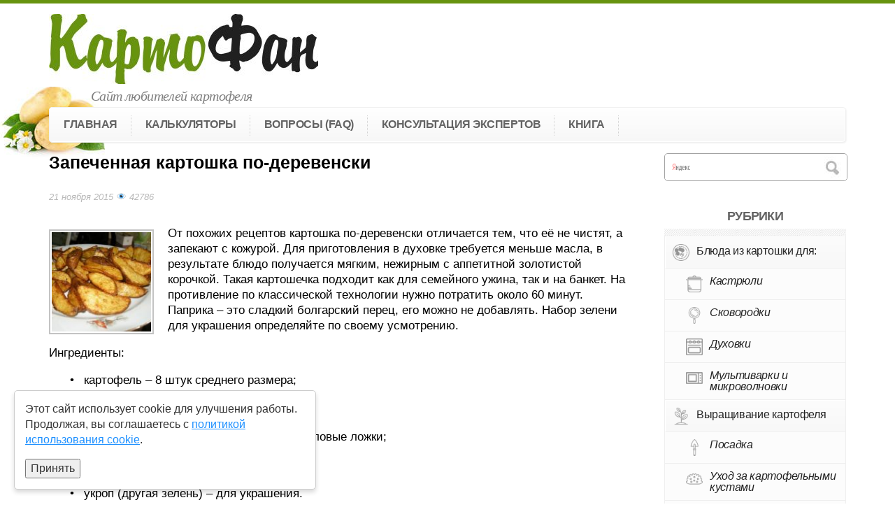

--- FILE ---
content_type: text/html; charset=UTF-8
request_url: https://kartofan.org/kak-prigotovit-kartofel-po-derevenski.html
body_size: 13416
content:
<!DOCTYPE html>
<html lang=ru-RU>
<head>
<!--[if IE]><meta http-equiv="X-UA-Compatible" content="IE=9; IE=8; IE=7; IE=edge" /><![endif]-->
<meta charset=utf-8 />
<meta name=viewport content="width=device-width, initial-scale=1.0"/>
<!--[if lt IE 9]><script src="https://kartofan.org/wp-content/themes/kartofan/js/html5.js"></script><![endif]-->
<title>Картофель по-деревенски в духовке – классический рецепт с фото</title>
<!-- All in One SEO Pack 3.3.4 от Michael Torbert из Semper Fi Web Designob_start_detected [-1,-1] -->
<link rel=canonical href="https://kartofan.org/kak-prigotovit-kartofel-po-derevenski.html"/>
<!-- All in One SEO Pack -->
<link rel=dns-prefetch href='//s.w.org'/>
<script>
			window._wpemojiSettings = {"baseUrl":"https:\/\/s.w.org\/images\/core\/emoji\/11\/72x72\/","ext":".png","svgUrl":"https:\/\/s.w.org\/images\/core\/emoji\/11\/svg\/","svgExt":".svg","source":{"concatemoji":"https:\/\/kartofan.org\/wp-includes\/js\/wp-emoji-release.min.js?ver=4.9.26"}};
			!function(e,a,t){var n,r,o,i=a.createElement("canvas"),p=i.getContext&&i.getContext("2d");function s(e,t){var a=String.fromCharCode;p.clearRect(0,0,i.width,i.height),p.fillText(a.apply(this,e),0,0);e=i.toDataURL();return p.clearRect(0,0,i.width,i.height),p.fillText(a.apply(this,t),0,0),e===i.toDataURL()}function c(e){var t=a.createElement("script");t.src=e,t.defer=t.type="text/javascript",a.getElementsByTagName("head")[0].appendChild(t)}for(o=Array("flag","emoji"),t.supports={everything:!0,everythingExceptFlag:!0},r=0;r<o.length;r++)t.supports[o[r]]=function(e){if(!p||!p.fillText)return!1;switch(p.textBaseline="top",p.font="600 32px Arial",e){case"flag":return s([55356,56826,55356,56819],[55356,56826,8203,55356,56819])?!1:!s([55356,57332,56128,56423,56128,56418,56128,56421,56128,56430,56128,56423,56128,56447],[55356,57332,8203,56128,56423,8203,56128,56418,8203,56128,56421,8203,56128,56430,8203,56128,56423,8203,56128,56447]);case"emoji":return!s([55358,56760,9792,65039],[55358,56760,8203,9792,65039])}return!1}(o[r]),t.supports.everything=t.supports.everything&&t.supports[o[r]],"flag"!==o[r]&&(t.supports.everythingExceptFlag=t.supports.everythingExceptFlag&&t.supports[o[r]]);t.supports.everythingExceptFlag=t.supports.everythingExceptFlag&&!t.supports.flag,t.DOMReady=!1,t.readyCallback=function(){t.DOMReady=!0},t.supports.everything||(n=function(){t.readyCallback()},a.addEventListener?(a.addEventListener("DOMContentLoaded",n,!1),e.addEventListener("load",n,!1)):(e.attachEvent("onload",n),a.attachEvent("onreadystatechange",function(){"complete"===a.readyState&&t.readyCallback()})),(n=t.source||{}).concatemoji?c(n.concatemoji):n.wpemoji&&n.twemoji&&(c(n.twemoji),c(n.wpemoji)))}(window,document,window._wpemojiSettings);
		</script>
<style>
img.wp-smiley,
img.emoji {
	display: inline !important;
	border: none !important;
	box-shadow: none !important;
	height: 1em !important;
	width: 1em !important;
	margin: 0 .07em !important;
	vertical-align: -0.1em !important;
	background: none !important;
	padding: 0 !important;
}
</style>
<link rel=stylesheet id=bs_simple_calc_add_stylesheet-css href='https://kartofan.org/wp-content/plugins/bs-simple-calc/css/bs-simple-calc.css?ver=4.9.26' type='text/css' media=all />
<link rel=stylesheet id=cld-font-awesome-css href='https://kartofan.org/wp-content/plugins/comments-like-dislike/css/fontawesome/css/all.min.css?ver=1.0.9' type='text/css' media=all />
<link rel=stylesheet id=cld-frontend-css href='https://kartofan.org/wp-content/plugins/comments-like-dislike/css/cld-frontend.css?ver=1.0.9' type='text/css' media=all />
<link rel=stylesheet id=stcr-font-awesome-css href='https://kartofan.org/wp-content/plugins/subscribe-to-comments-reloaded/includes/css/font-awesome.min.css?ver=4.9.26' type='text/css' media=all />
<link rel=stylesheet id=wp-polls-css href='https://kartofan.org/wp-content/plugins/wp-polls/polls-css.css?ver=2.75.3' type='text/css' media=all />
<style id=wp-polls-inline-css>
.wp-polls .pollbar {
	margin: 1px;
	font-size: 8px;
	line-height: 10px;
	height: 10px;
	background-image: url('https://kartofan.org/wp-content/plugins/wp-polls/images/default_gradient/pollbg.gif');
	border: 1px solid #c8c8c8;
}
</style>
<link rel=stylesheet id=style-css href='https://kartofan.org/wp-content/themes/kartofan/style.min.css' type='text/css' media=all />
<link rel=stylesheet id=fancybox-css href='https://kartofan.org/wp-content/themes/kartofan/fancybox/jquery.fancybox.min.css' type='text/css' media=all />
<link rel=stylesheet id=fct-ui-slider-css href='https://kartofan.org/wp-content/plugins/posts-filter/css/jquery-ui.min.css?ver=4.9.26' type='text/css' media=all />
<link rel=stylesheet id=fct-style-css href='https://kartofan.org/wp-content/plugins/posts-filter/css/post-filters.css?ver=4.9.26' type='text/css' media=all />
<script src='https://kartofan.org/wp-content/themes/kartofan/js/jq.js'></script>
<script src='https://kartofan.org/wp-includes/js/jquery/jquery-migrate.min.js?ver=1.4.1'></script>
<script src='https://kartofan.org/wp-content/plugins/bs-simple-calc/js/bs-simple-calc.js?ver=4.9.26'></script>
<script>
/* <![CDATA[ */
var cld_js_object = {"admin_ajax_url":"https:\/\/kartofan.org\/wp-admin\/admin-ajax.php","admin_ajax_nonce":"587f8b599b"};
/* ]]> */
</script>
<script src='https://kartofan.org/wp-content/plugins/comments-like-dislike/js/cld-frontend.js?ver=1.0.9'></script>
<script>
/* <![CDATA[ */
var fct_obj = {"ajax_url":"https:\/\/kartofan.org\/wp-admin\/admin-ajax.php"};
/* ]]> */
</script>
<script src='https://kartofan.org/wp-content/plugins/posts-filter/js/scripts-frontend.js?ver=4.9.26'></script>
<script src='https://kartofan.org/wp-content/plugins/posts-filter/js/jquery-ui.min.js?ver=4.9.26'></script>
<link rel='https://api.w.org/' href='https://kartofan.org/wp-json/'/>
<link rel=alternate type="application/json+oembed" href="https://kartofan.org/wp-json/oembed/1.0/embed?url=https%3A%2F%2Fkartofan.org%2Fkak-prigotovit-kartofel-po-derevenski.html"/>
<link rel=alternate type="text/xml+oembed" href="https://kartofan.org/wp-json/oembed/1.0/embed?url=https%3A%2F%2Fkartofan.org%2Fkak-prigotovit-kartofel-po-derevenski.html&#038;format=xml"/>
<meta property=og:type content=recipe><style></style><!-- Плагин Functions.PHP активен -->
<!-- BEGIN social meta -->
<meta property=og:title content="Запеченная картошка по-деревенски"/>
<meta property=og:description content=""/>
<meta property=og:image content="https://kartofan.org/wp-content/uploads/2015/11/klassicheskaya-kartoshka-po-derevenski-foto-150x150.jpg"/>
<meta property=og:url content="https://kartofan.org/kak-prigotovit-kartofel-po-derevenski.html"/>
<meta property=og:site_name content="КартоФан"/>
<link rel=image_src href="https://kartofan.org/wp-content/uploads/2015/11/klassicheskaya-kartoshka-po-derevenski-foto-150x150.jpg"/>
<!-- END social meta -->
<style>
input.boiler-input {height: 35px !important; font-size: 16px !important;}
.cookie-warning {
    box-shadow: 0px 4px 6px rgba(0, 0, 0, 0.15);
    position: fixed;
    bottom: 20px;
    left: 20px;          /* смещаем влево */
    background: #ffffff; /* белый непрозрачный фон */
    color: #333;
    padding: 15px;
    border-radius: 5px;
    z-index: 10000;
    opacity: 0;
    transform: translateY(100%);
    transition: opacity 0.5s ease-out, transform 0.5s ease-out;
    max-width: 400px;    /* фиксируем ширину для аккуратности */
    border: 1px solid #ccc;
}
.cookie-warning.visible {
    opacity: 1;
    transform: translateY(0);
}
.cookie-buttons {
    display: flex;
    gap: 10px;
    margin-top: 10px;
    justify-content: center;
}
.cookie-btn {
    background: #1e90ff;
    color: #fff;
    border: none;
    padding: 10px 15px;
    cursor: pointer;
    border-radius: 3px;
    font-size: 14px;
    flex: 1;
    min-width: 120px;
}
.cookie-btn--decline {
    background: #6c757d;
}
@media (max-width: 768px) {
    .cookie-warning {
        max-width: 100%;
        bottom: 10px;
        left: 0;
        right: 0;
        margin: 0 10px;
        font-size: 14px;
        text-align: center;
    }
    .cookie-buttons {
        flex-direction: column;
        gap: 8px;
    }
    .cookie-btn {
        width: 100%; /* кнопки занимают всю ширину */
    }
}
</style>
<!-- Yandex.RTB -->
<script>window.yaContextCb=window.yaContextCb||[]</script>
<script src="https://yandex.ru/ads/system/context.js" async></script><script>
$('form').on('submit', function() {
    if ("проверка условий, если форму можно отправить") {
        return true;
    } else {
        return false; //если форму отправить нельзя (в этом случае, форма не отправится)
    }
});
</script>
</head>
<body class="post-template-default single single-post postid-216 single-format-standard layout-rightbar">
<div class="wrapper cleafix">
<!-- BEGIN header -->
<header id=shapka>
<div class="maxwidth content">
<a href="/">
<div id=logo title="КартоФан"></div>
</a>
<p class=title>Сайт любителей картофеля</p>
</div>
<div class="content nav-top">
<div class="mobile-nav on_mobile">
<a href="#m-cat">Рубрики</a>
<a href="#mobmenu">Меню</a>
</div>
<nav>
<ul id=m-cat class="menu clearfix on_mobile"><li id=menu-item-794 class="menu-item menu-item-has-children"><a href="https://kartofan.org/category/recepty-blyud-iz-kartoshki" class="with-image clearfix"><img src="//kartofan.org/wp-content/uploads/2016/07/food.png" width=""><span class=with-image>Блюда из картошки для:</span/></a>
<ul class=sub-menu>
<li id=menu-item-1087 class=menu-item><a href="https://kartofan.org/category/kak-prigotovit-kartoshku-v-kastryule" class="with-image clearfix"><img src="//kartofan.org/wp-content/uploads/2016/07/pot.png" width=""><span class=with-image>Кастрюли</span/></a></li>
<li id=menu-item-1086 class=menu-item><a href="https://kartofan.org/category/prigotovlenie-kartofelya-na-skovrodke" class="with-image clearfix"><img src="//kartofan.org/wp-content/uploads/2016/07/pan-1.png" width=""><span class=with-image>Сковородки</span/></a></li>
<li id=menu-item-1085 class=menu-item><a href="https://kartofan.org/category/recepty-kartofelya-v-duxovke" class="with-image clearfix"><img src="//kartofan.org/wp-content/uploads/2016/07/oven.png" width=""><span class=with-image>Духовки</span/></a></li>
<li id=menu-item-1088 class=menu-item><a href="https://kartofan.org/category/recepty-kartofelya-dlya-mikrovolnovki-i-multivarki" class="with-image clearfix"><img src="//kartofan.org/wp-content/uploads/2016/07/microwave-oven.png" width=""><span class=with-image>Мультиварки и микроволновки</span/></a></li>
</ul>
</li>
<li id=menu-item-795 class="menu-item menu-item-has-children"><a href="https://kartofan.org/category/texnologiya-vyrashhivaniya-kartofelya" class="with-image clearfix"><img src="//kartofan.org/wp-content/uploads/2016/07/sprout.png" width=""><span class=with-image>Выращивание картофеля</span/></a>
<ul class=sub-menu>
<li id=menu-item-1083 class=menu-item><a href="https://kartofan.org/category/posadka-kartofelya" class="with-image clearfix"><img src="//kartofan.org/wp-content/uploads/2016/07/shovel.png" width=""><span class=with-image>Посадка</span/></a></li>
<li id=menu-item-1081 class=menu-item><a href="https://kartofan.org/category/uxod-za-kartofelem" class="with-image clearfix"><img src="//kartofan.org/wp-content/uploads/2016/07/bush.png" width=""><span class=with-image>Уход за картофельными кустами</span/></a></li>
<li id=menu-item-1082 class=menu-item><a href="https://kartofan.org/category/vrediteli-i-bolezni-kartofelya" class="with-image clearfix"><img src="//kartofan.org/wp-content/uploads/2016/07/ladybug.png" width=""><span class=with-image>Болезни и вредители</span/></a></li>
<li id=menu-item-1084 class=menu-item><a href="https://kartofan.org/category/sbor-i-xranenie-kartoshki" class="with-image clearfix"><img src="//kartofan.org/wp-content/uploads/2016/07/potatoes-2.png" width=""><span class=with-image>Сбор и хранение урожая</span/></a></li>
</ul>
</li>
<li id=menu-item-793 class=menu-item><a href="https://kartofan.org/category/sorta" class="with-image clearfix"><img src="//kartofan.org/wp-content/uploads/2016/07/sprout-1.png" width=""><span class=with-image>Каталог сортов</span/></a></li>
<li id=menu-item-3998 class=menu-item><a href="https://kartofan.org/category/preparaty-dlya-obrabotki-kartofelya" class="with-image clearfix"><img src="https://kartofan.org/wp-content/uploads/2018/03/detergent.png" width=""><span class=with-image>Препараты для обработки картофеля</span/></a></li>
<li id=menu-item-796 class=menu-item><a href="https://kartofan.org/category/drugoe" class="with-image clearfix"><img src="//kartofan.org/wp-content/uploads/2016/07/potatoe.png" width=""><span class=with-image>Другое</span/></a></li>
</ul>
<ul id=mobmenu class="menu maxwidth clearfix"><li id=menu-item-7 class=menu-item><a href="//kartofan.org/">Главная</a></li>
<li id=menu-item-3447 class="menu-item menu-item-has-children"><span>Калькуляторы</span>
<ul class=sub-menu>
<li id=menu-item-3448 class=menu-item><a href="https://kartofan.org/skolko-vesyat-produkty-kalkulyator">Определитель мер и весов продуктов</a></li>
<li id=menu-item-3453 class=menu-item><a href="https://kartofan.org/skolko-nuzhno-varit-blyuda">Среднее время варки блюд</a></li>
<li id=menu-item-3633 class=menu-item><a href="https://kartofan.org/test-na-umenie-gotovit">Как хорошо вы готовите (тест)</a></li>
<li id=menu-item-4091 class=menu-item><a href="https://kartofan.org/skolko-kartoshki-nuzhno-dlya-posadki">Калькулятор посадки картофеля</a></li>
<li id=menu-item-13 class=menu-item><a href="https://kartofan.org/kalkulyator-razvitiya-fitoftoroza">Прогноз развития фитофтороза</a></li>
</ul>
</li>
<li id=menu-item-5778 class=menu-item><a href="https://kartofan.org/kak-poluchit-vysokij-urozhaj-kartoshki">Вопросы (FAQ)</a></li>
<li id=menu-item-1139 class=menu-item><a href="https://kartofan.org/otvety-na-voprosy-posetitelej">Консультация экспертов</a></li>
<li id=menu-item-6786 class=menu-item><a href="https://kartofan.org/knizhka-kartofana-pro-vyrashhivanie-kartoshki">Книга</a></li>
</ul>	</nav>
</div>
</header>
<!-- END header -->
<div id=main class=clearfix>
<!-- BEGIN content -->	<main id=pagetext>
<div class="post post-216" id=postid-216>
<h1>Запеченная картошка по-деревенски</h1>
<div class=metainfo><span class=date>
21 ноября 2015</span>
<span class=meta-views>👁️ 42786</span>
</div>
<!-- Yandex.RTB R-A-2158425-3 -->
<div id=yandex_rtb_R-A-2158425-3></div>
<script>
window.yaContextCb.push(() => {
    Ya.Context.AdvManager.render({
        "blockId": "R-A-2158425-3",
        "renderTo": "yandex_rtb_R-A-2158425-3"
    })
})
</script>
<article class="entry clearfix">
<img width=150 height=150 src="https://kartofan.org/wp-content/uploads/2015/11/klassicheskaya-kartoshka-po-derevenski-foto-150x150.jpg" class="thumbnail wp-post-image" alt="фото классической картошки по деревенски"/>	<div class=meta_content itemscope itemtype="http://schema.org/Recipe"><p>От похожих рецептов картошка по-деревенски отличается тем, что её не чистят, а запекают с кожурой. Для приготовления в духовке требуется меньше масла, в результате блюдо получается мягким, нежирным с аппетитной золотистой корочкой. Такая картошечка подходит как для семейного ужина, так и на банкет. На противление по классической технологии нужно потратить около 60 минут. Паприка – это сладкий болгарский перец, его можно не добавлять. Набор зелени для украшения определяйте по своему усмотрению.<br/>
<span id=more-216></span></p>
<p>Ингредиенты:</p>
<ul>
<li itemprop=ingredients>картофель – 8 штук среднего размера;</li>
<li itemprop=ingredients>подсолнечное масло – 2 столовые ложки;</li>
<li itemprop=ingredients>чеснок – 3 зубчика;</li>
<li itemprop=ingredients>сушеная паприка (необязательно) – 3 столовые ложки;</li>
<li itemprop=ingredients>черный молотый перец – 1 щепотка;</li>
<li itemprop=ingredients>соль, приправы и специи – по вкусу;</li>
<li itemprop=ingredients>укроп (другая зелень) – для украшения.</li>
</ul>
<h2>Рецепт картошки по-деревенски</h2>
<div itemprop=recipeInstructions>
<p>1. Картофель помыть до блеска кожуры жесткой губкой для посуды. Важно чтобы частички грязи не остались во впадинах. Чистить нельзя!</p>
<p>2. Нарезать дольками и сложить в миску.</p>
<p>3. Покрошить чеснок мелкими кусочками.</p>
<p>4. Добавить в картошку подсолнечное масло, соль, перец, чеснок, специи и приправы. Перемешать, чтобы каждая картофельная долька обвалялась в масле. Оставить для пропитки на 5-10 минут.</p>
<p>5. Выложить дольки одним слоем в ряд на противень как показано на фото.<br/>
<img itemprop=image class="aligncenter  wp-image-218" rel=group src="//kartofan.org/wp-content/uploads/2015/11/kartoshka-po-derevenski-na-protivne.jpg" alt="фото картошки по деревенски на противне" width=481 height=247 srcset="https://kartofan.org/wp-content/uploads/2015/11/kartoshka-po-derevenski-na-protivne.jpg 534w, https://kartofan.org/wp-content/uploads/2015/11/kartoshka-po-derevenski-na-protivne-300x154.jpg 300w" sizes="(max-width: 481px) 100vw, 481px"/><br/>
6. Поставить противень в духовку, выставить температуру 170°C.</p>
<p>7. Запекать 25 минут, потом перевернуть картофель на другую сторону и оставить в духовке еще на 15 минут. При проверке ножом дольки должны быть мягкими.</p>
<p>8. Готовую картошку по-деревенски выложить на тарелку, посыпать зеленью (можно только укропом). Подавать горячей.<br/>
<img itemprop=image class="aligncenter  wp-image-219" rel=group src="//kartofan.org/wp-content/uploads/2015/11/gotovyj-kartofel-po-derevenski.jpg" alt="фото готового картофеля по деревенски" width=503 height=336 srcset="https://kartofan.org/wp-content/uploads/2015/11/gotovyj-kartofel-po-derevenski.jpg 560w, https://kartofan.org/wp-content/uploads/2015/11/gotovyj-kartofel-po-derevenski-300x200.jpg 300w" sizes="(max-width: 503px) 100vw, 503px"/></p>
</div>
<meta itemprop=name content="Запеченная картошка по-деревенски"><div class=meta> <div class=socshare><div data-sochref="https://vk.com/share.php?url=" class="item vk"></div><div data-sochref="https://www.facebook.com/sharer/sharer.php?src=sdkpreparse&amp;u=" class="item fb"></div><div data-sochref="https://telegram.me/share/url?url=" class="item tg"></div><div data-sochref="http://twitter.com/share?url=" class="item tw"></div><div data-sochref="https://connect.ok.ru/dk?st.cmd=WidgetSharePreview&service=odnoklassniki&st.shareUrl=" class="item ok"></div><div id=print_button class="item print"></div><form name=printform action="https://kartofan.org/kak-prigotovit-kartofel-po-derevenski.html" method=post><input type=hidden name=print value=1></form></div><div class=rating><div class=db> Ваша оценка: </div><span id=post-ratings-216 class=post-ratings data-nonce=4a411c0e0a><img id=rating_216_1 src="https://kartofan.org/wp-content/plugins/wp-postratings/images/stars/rating_on.gif" alt="1 Star" title="1 Star" onmouseover="current_rating(216, 1, '1 Star');" onmouseout="ratings_off(3.3, 4, 0);" onclick="rate_post();" onkeypress="rate_post();" style="cursor: pointer; border: 0px;"/><img id=rating_216_2 src="https://kartofan.org/wp-content/plugins/wp-postratings/images/stars/rating_on.gif" alt="2 Stars" title="2 Stars" onmouseover="current_rating(216, 2, '2 Stars');" onmouseout="ratings_off(3.3, 4, 0);" onclick="rate_post();" onkeypress="rate_post();" style="cursor: pointer; border: 0px;"/><img id=rating_216_3 src="https://kartofan.org/wp-content/plugins/wp-postratings/images/stars/rating_on.gif" alt="3 Stars" title="3 Stars" onmouseover="current_rating(216, 3, '3 Stars');" onmouseout="ratings_off(3.3, 4, 0);" onclick="rate_post();" onkeypress="rate_post();" style="cursor: pointer; border: 0px;"/><img id=rating_216_4 src="https://kartofan.org/wp-content/plugins/wp-postratings/images/stars/rating_half.gif" alt="4 Stars" title="4 Stars" onmouseover="current_rating(216, 4, '4 Stars');" onmouseout="ratings_off(3.3, 4, 0);" onclick="rate_post();" onkeypress="rate_post();" style="cursor: pointer; border: 0px;"/><img id=rating_216_5 src="https://kartofan.org/wp-content/plugins/wp-postratings/images/stars/rating_off.gif" alt="5 Stars" title="5 Stars" onmouseover="current_rating(216, 5, '5 Stars');" onmouseout="ratings_off(3.3, 4, 0);" onclick="rate_post();" onkeypress="rate_post();" style="cursor: pointer; border: 0px;"/> (16)<div style="display: none;" itemprop=aggregateRating itemscope itemtype="http://schema.org/AggregateRating"><meta itemprop=bestRating content=5 /><meta itemprop=worstRating content=1 /><meta itemprop=ratingValue content=3.31 /><meta itemprop=ratingCount content=16 /></div></span><span id=post-ratings-216-loading class=post-ratings-loading><img src="https://kartofan.org/wp-content/plugins/wp-postratings/images/loading.gif" width=16 height=16 class=post-ratings-image /> Загрузка...</span></div></div></div>
</article>
<!-- Yandex.RTB R-A-2158425-4 -->
<div id=yandex_rtb_R-A-2158425-4></div>
<script>window.yaContextCb.push(()=>{
  Ya.Context.AdvManager.render({
    renderTo: 'yandex_rtb_R-A-2158425-4',
    blockId: 'R-A-2158425-4'
  })
})</script>
</div>
<!-- #postid-216 -->
<div id=related_posts>
</div>
<div class=rwlist>
<div class=rwidget><!-- Yandex Native Ads C-A-2158425-1 -->
<div id=yandex_rtb_C-A-2158425-1></div>
<script>window.yaContextCb.push(()=>{
  Ya.Context.AdvManager.renderWidget({
    renderTo: 'yandex_rtb_C-A-2158425-1',
    blockId: 'C-A-2158425-1'
  })
})</script></div> </div>
<div id=comments class=comments-area>
<p class="comments-title blockstitle">Комментарии <span class=cnt>[1]</span></p>
<ul class=comment-list>
<li id=comment-243 class="comment even thread-even depth-1">
<article id=div-comment-243 class=comment-body>
<footer class=comment-meta>
<div class="comment-author vcard">
<b class=fn>Елена</b><span class=says>:</span>	</div><!-- .comment-author -->
<div class=comment-metadata>
<a href="https://kartofan.org/kak-prigotovit-kartofel-po-derevenski.html#comment-243">
<time datetime="2016-08-05T15:25:37+00:00">
05.08.2016 в 15:25	</time>
</a>
</div><!-- .comment-metadata -->
</footer><!-- .comment-meta -->
<div class=comment-content>
<p>От картошки фри отличается только размерами, а так &#8212; тот же вкус, да и рецепт похож.</p>
<div class="cld-like-dislike-wrap cld-template-1">
<div class="cld-like-wrap  cld-common-wrap">
<a href="javascript:void(0)" class="cld-like-trigger cld-like-dislike-trigger " title="" data-comment-id=243 data-trigger-type=like data-restriction=cookie data-ip-check=0 data-user-check=1>
<i class="fas fa-thumbs-up"></i>
</a>
<span class="cld-like-count-wrap cld-count-wrap">4 </span>
</div><div class="cld-dislike-wrap  cld-common-wrap">
<a href="javascript:void(0)" class="cld-dislike-trigger cld-like-dislike-trigger " title="" data-comment-id=243 data-trigger-type=dislike data-ip-check=0 data-restriction=cookie data-user-check=1>
<i class="fas fa-thumbs-down"></i>
</a>
<span class="cld-dislike-count-wrap cld-count-wrap">2</span>
</div></div>
</div><!-- .comment-content -->
<div class=reply><a rel=nofollow class=comment-reply-link href="#respond" onclick='return addComment.moveForm( "div-comment-243", "243", "respond", "216" )' aria-label='Комментарий к записи Елена'>Ответить</a></div>	</article><!-- .comment-body -->
</li><!-- #comment-## -->
</ul><!-- .comment-list -->
<div id=respond class=comment-respond>
<p id=reply-title class=comment-reply-title>Оставьте свой комментарий <small><a rel=nofollow id=cancel-comment-reply-link href="/kak-prigotovit-kartofel-po-derevenski.html#respond" style="display:none;">Отменить ответ</a></small></p>	<form action="https://kartofan.org/wp-comments-post.php" method=post id=commentform class=comment-form novalidate>
<p class=notes>Ваш email не будет опубликован.</p><p class=comment><textarea id=comment name=comment cols=45 rows=8 placeholder="Сообщение" aria-required=true></textarea></p><p class=cf-author><input type=text placeholder="Имя (обязательно)" name=author id=author class=required value=""/></p>
<p class=cf-email><input type=text placeholder="E-mail (обязательно, не публикуется)" name=email id=email class=required value=""/></p>
<!-- Subscribe to Comments Reloaded version 191217 --><!-- Subscribe to comments Reloaded MP: '/comment-subscriptions.html' --><!-- BEGIN: subscribe to comments reloaded --><p class=comment-form-subscriptions><label for=subscribe-reloaded><select name=subscribe-reloaded id=subscribe-reloaded>
<option value=none>Не подписываться</option>
<option value=yes>Все</option>
<option value=replies selected>Ответы на мои комментарии</option>
</select> Оповещать меня о новых комментариях по почте.</label></p><!-- END: subscribe to comments reloaded --><p class=form-submit><input name=submit type=submit id=submit class=submit value="Добавить"/> <input type=hidden name=comment_post_ID value=216 id=comment_post_ID />
<input type=hidden name=comment_parent id=comment_parent value=0 />
</p><p style="display: none;"><input type=hidden id=akismet_comment_nonce name=akismet_comment_nonce value=5971ecb1e2 /></p><div id=comment-image-reloaded-wrapper><p id=comment-image-reloaded-error></p><label for=comment_image_reloaded_216>Выберите изображение для вашего комментария (GIF, PNG, JPG, JPEG):</label><p class=comment-image-reloaded><input type=file name=comment_image_reloaded_216[] id=comment_image_reloaded multiple /></p></div><!-- #comment-image-wrapper --><p style="display: none;"><input type=hidden id=ak_js name=ak_js value=182 /></p>	</form>
</div><!-- #respond -->
</div><!-- #comments -->
</main> <!-- #content -->
<!-- BEGIN #rightbar -->
<aside id=rightbar class="">
<ul id=rightblocks>
<li class="rblock widget_search">
<div class="ya-site-form ya-site-form_inited_no" onclick="return {'action':'https://kartofan.org/poisk','arrow':false,'bg':'transparent','fontsize':12,'fg':'#000000','language':'ru','logo':'rb','publicname':'Поиск по Картофану','suggest':true,'target':'_self','tld':'ru','type':2,'usebigdictionary':true,'searchid':2244771,'input_fg':'#000000','input_bg':'#ffffff','input_fontStyle':'normal','input_fontWeight':'normal','input_placeholder':null,'input_placeholderColor':'#000000','input_borderColor':'#7f9db9'}"><form action="https://yandex.ru/search/site/" target=_self><input type=hidden name=searchid value=2244771 /><input type=hidden name=l10n value=ru /><input type=hidden name=reqenc value=""/><input type=search name=text value=""/><input type=submit value="Найти"/></form></div><style>.ya-page_js_yes .ya-site-form_inited_no { display: none; }</style><script>	if(navigator.userAgent.indexOf("Chrome-Lighthouse") < 0) {
		setTimeout(function(){(function(w,d,c){var s=d.createElement('script'),h=d.getElementsByTagName('script')[0],e=d.documentElement;if((' '+e.className+' ').indexOf(' ya-page_js_yes ')===-1){e.className+=' ya-page_js_yes';}s.type='text/javascript';s.async=true;s.charset='utf-8';s.src=(d.location.protocol==='https:'?'https:':'http:')+'//site.yandex.net/v2.0/js/all.js';h.parentNode.insertBefore(s,h);(w[c]||(w[c]=[])).push(function(){Ya.Site.Form.init()})})(window,document,'yandex_site_callbacks');},0);}</script> </li>
<li id=ifm_widget_wppz-2 class="rblock categories ifm-widget on_desktop"><p class=rblock-title>Рубрики </p><ul id=menu-sajdbar-1 class=""><li class="menu-item menu-item-has-children"><a href="https://kartofan.org/category/recepty-blyud-iz-kartoshki" class="with-image clearfix"><img src="//kartofan.org/wp-content/uploads/2016/07/food.png" width=24><span class=with-image>Блюда из картошки для:</span/></a>
<ul class=sub-menu>
<li class=menu-item><a href="https://kartofan.org/category/kak-prigotovit-kartoshku-v-kastryule" class="with-image clearfix"><img src="//kartofan.org/wp-content/uploads/2016/07/pot.png" width=24><span class=with-image>Кастрюли</span/></a></li>
<li class=menu-item><a href="https://kartofan.org/category/prigotovlenie-kartofelya-na-skovrodke" class="with-image clearfix"><img src="//kartofan.org/wp-content/uploads/2016/07/pan-1.png" width=24><span class=with-image>Сковородки</span/></a></li>
<li class=menu-item><a href="https://kartofan.org/category/recepty-kartofelya-v-duxovke" class="with-image clearfix"><img src="//kartofan.org/wp-content/uploads/2016/07/oven.png" width=24><span class=with-image>Духовки</span/></a></li>
<li class=menu-item><a href="https://kartofan.org/category/recepty-kartofelya-dlya-mikrovolnovki-i-multivarki" class="with-image clearfix"><img src="//kartofan.org/wp-content/uploads/2016/07/microwave-oven.png" width=24><span class=with-image>Мультиварки и микроволновки</span/></a></li>
</ul>
</li>
<li class="menu-item menu-item-has-children"><a href="https://kartofan.org/category/texnologiya-vyrashhivaniya-kartofelya" class="with-image clearfix"><img src="//kartofan.org/wp-content/uploads/2016/07/sprout.png" width=24><span class=with-image>Выращивание картофеля</span/></a>
<ul class=sub-menu>
<li class=menu-item><a href="https://kartofan.org/category/posadka-kartofelya" class="with-image clearfix"><img src="//kartofan.org/wp-content/uploads/2016/07/shovel.png" width=24><span class=with-image>Посадка</span/></a></li>
<li class=menu-item><a href="https://kartofan.org/category/uxod-za-kartofelem" class="with-image clearfix"><img src="//kartofan.org/wp-content/uploads/2016/07/bush.png" width=24><span class=with-image>Уход за картофельными кустами</span/></a></li>
<li class=menu-item><a href="https://kartofan.org/category/vrediteli-i-bolezni-kartofelya" class="with-image clearfix"><img src="//kartofan.org/wp-content/uploads/2016/07/ladybug.png" width=24><span class=with-image>Болезни и вредители</span/></a></li>
<li class=menu-item><a href="https://kartofan.org/category/sbor-i-xranenie-kartoshki" class="with-image clearfix"><img src="//kartofan.org/wp-content/uploads/2016/07/potatoes-2.png" width=24><span class=with-image>Сбор и хранение урожая</span/></a></li>
</ul>
</li>
<li class=menu-item><a href="https://kartofan.org/category/sorta" class="with-image clearfix"><img src="//kartofan.org/wp-content/uploads/2016/07/sprout-1.png" width=24><span class=with-image>Каталог сортов</span/></a></li>
<li class=menu-item><a href="https://kartofan.org/category/preparaty-dlya-obrabotki-kartofelya" class="with-image clearfix"><img src="https://kartofan.org/wp-content/uploads/2018/03/detergent.png" width=24><span class=with-image>Препараты для обработки картофеля</span/></a></li>
<li class=menu-item><a href="https://kartofan.org/category/drugoe" class="with-image clearfix"><img src="//kartofan.org/wp-content/uploads/2016/07/potatoe.png" width=24><span class=with-image>Другое</span/></a></li>
</ul></li><li id=alcofan_widget-2 class="rblock widget_alcofan_widget on_desktop"><p class=rblock-title>Самое популярное за</p><div class="tab-box alcofan-popular-widget clearfix">
<div class="tab-buttons alcofan_widget_header clearfix">
<a class="header-title tab-button-item active" href="#weekly-2">Неделю</a>
<a class="header-title tab-button-item secondary" href="#monthly-2">Месяц</a>
<a class="header-title tab-button-item" href="#yearly-2">Год</a>
</div><div class="tabs alcofan_widget_content">
<div id=weekly-2 class="tab-item alcofan_content_tab"><div class="a-popular-item clearfix" title="Просмотров: 554"><a target=_blank class=anoncethumb href="https://kartofan.org/kartofel-v-mundire-v-duxovke.html"><img width=150 height=150 src="https://kartofan.org/wp-content/uploads/2019/03/pechenyj-kartofel-v-mundirax-150x150.jpg" class="attachment-thumbnail size-thumbnail wp-post-image" alt="фото печеного в мундирах картофеля"/></a><a target=_blank class=item-title href="https://kartofan.org/kartofel-v-mundire-v-duxovke.html">Картошка в мундире в духовке, запеченная целиком</a></div><div class="a-popular-item clearfix" title="Просмотров: 543"><a target=_blank class=anoncethumb href="https://kartofan.org/kak-zharit-kartofel.html"><img width=150 height=150 src="https://kartofan.org/wp-content/uploads/2016/01/recept-zharenogo-kartofelya-150x150.jpg" class="attachment-thumbnail size-thumbnail wp-post-image" alt=""/></a><a target=_blank class=item-title href="https://kartofan.org/kak-zharit-kartofel.html">Как правильно жарить картошку – классическая технология</a></div><div class="a-popular-item clearfix" title="Просмотров: 498"><a target=_blank class=anoncethumb href="https://kartofan.org/kak-sdelat-kolbasu-iz-kartoshki.html"><img width=150 height=150 src="https://kartofan.org/wp-content/uploads/2017/10/kolbasa-iz-kartoshki-v-duxovke-150x150.jpg" class="attachment-thumbnail size-thumbnail wp-post-image" alt="фото колбасы из картошки в духовке"/></a><a target=_blank class=item-title href="https://kartofan.org/kak-sdelat-kolbasu-iz-kartoshki.html">Колбаса из картофеля с салом в свиной кишке</a></div><div class="a-popular-item clearfix" title="Просмотров: 459"><a target=_blank class=anoncethumb href="https://kartofan.org/kartofel-varenyj-v-mundire-recept.html"><img width=150 height=150 src="https://kartofan.org/wp-content/uploads/2016/04/kak-pravilno-varit-kartoshku-v-mundirax-150x150.jpg" class="attachment-thumbnail size-thumbnail wp-post-image" alt="как правильно варить картошку в мундирах"/></a><a target=_blank class=item-title href="https://kartofan.org/kartofel-varenyj-v-mundire-recept.html">Как варить картошку в мундире – секреты вкусного блюда</a></div><div class="a-popular-item clearfix" title="Просмотров: 368"><a target=_blank class=anoncethumb href="https://kartofan.org/kak-prigotovit-pyure-iz-kartoshki.html"><img width=150 height=150 src="https://kartofan.org/wp-content/uploads/2016/03/kak-varit-kartoshku-dlya-pyure-150x150.jpg" class="attachment-thumbnail size-thumbnail wp-post-image" alt="как варить картошку для пюре"/></a><a target=_blank class=item-title href="https://kartofan.org/kak-prigotovit-pyure-iz-kartoshki.html">Правильная технология приготовления картофельного пюре</a></div></div>
<div id=monthly-2 class="tab-item alcofan_content_tab"><div class="a-popular-item clearfix" title="Просмотров: 1305"><a target=_blank class=anoncethumb href="https://kartofan.org/kak-zapech-utku-v-rukave-s-kartofelem.html"><img width=150 height=150 src="https://kartofan.org/wp-content/uploads/2020/01/zapechennaya-utka-s-kartoshkoj-v-rukave-150x150.jpg" class="attachment-thumbnail size-thumbnail wp-post-image" alt="фото запеченной в рукаве утки с картошкой"/></a><a target=_blank class=item-title href="https://kartofan.org/kak-zapech-utku-v-rukave-s-kartofelem.html">Утка в рукаве с картошкой и чесноком</a></div><div class="a-popular-item clearfix" title="Просмотров: 1174"><a target=_blank class=anoncethumb href="https://kartofan.org/kak-prigotovit-zolotistyj-kartofel-v-dukhovke.html"><img width=150 height=150 src="https://kartofan.org/wp-content/uploads/2019/07/kartoshka-s-zolotistoj-korochkoj-150x150.jpg" class="attachment-thumbnail size-thumbnail wp-post-image" alt="фото картошки с золотистой корочкой"/></a><a target=_blank class=item-title href="https://kartofan.org/kak-prigotovit-zolotistyj-kartofel-v-dukhovke.html">Целая картошка в духовке с золотистой корочкой</a></div><div class="a-popular-item clearfix" title="Просмотров: 1173"><a target=_blank class=anoncethumb href="https://kartofan.org/kak-prigotovit-kartoshku-s-ukropom.html"><img width=150 height=150 src="https://kartofan.org/wp-content/uploads/2015/11/varenaya-kartoshka-s-ukropom-foto-150x150.jpg" class="attachment-thumbnail size-thumbnail wp-post-image" alt="фото вареной картошки с укропом"/></a><a target=_blank class=item-title href="https://kartofan.org/kak-prigotovit-kartoshku-s-ukropom.html">Отварной картофель с укропом, маслом и чесноком</a></div><div class="a-popular-item clearfix" title="Просмотров: 1128"><a target=_blank class=anoncethumb href="https://kartofan.org/recept-kartofelya-v-pakete-mikrovolnovki.html"><img width=150 height=150 src="https://kartofan.org/wp-content/uploads/2016/03/zapechennaya-kartoshka-v-pakete-v-mikrovolnovoj-pechi-150x150.jpg" class="attachment-thumbnail size-thumbnail wp-post-image" alt=""/></a><a target=_blank class=item-title href="https://kartofan.org/recept-kartofelya-v-pakete-mikrovolnovki.html">Картошка, запеченная в пакете в микроволновке</a></div><div class="a-popular-item clearfix" title="Просмотров: 812"><a target=_blank class=anoncethumb href="https://kartofan.org/kak-prigotovit-kartoshku-v-pakete-v-duxovke.html"><img width=150 height=150 src="https://kartofan.org/wp-content/uploads/2015/11/kartofel-zapechennyj-v-pakete-foto-150x150.jpg" class="attachment-thumbnail size-thumbnail wp-post-image" alt="фото запеченного в рукаве картофеля"/></a><a target=_blank class=item-title href="https://kartofan.org/kak-prigotovit-kartoshku-v-pakete-v-duxovke.html">Картошка, запеченная в пакете (рукаве)</a></div></div>
<div id=yearly-2 class="tab-item alcofan_content_tab"><div class="a-popular-item clearfix" title="Просмотров: 20804"><a target=_blank class=anoncethumb href="https://kartofan.org/molodaya-kartoshka-pozharennaya-celikom-i-v-kozhure.html"><img width=150 height=150 src="https://kartofan.org/wp-content/uploads/2018/08/zharenyj-molodoj-kartofel-s-chesnokom-i-ukropom-150x150.jpg" class="attachment-thumbnail size-thumbnail wp-post-image" alt="фото жареного молодого картофеля с чесноком и укропом"/></a><a target=_blank class=item-title href="https://kartofan.org/molodaya-kartoshka-pozharennaya-celikom-i-v-kozhure.html">Молодая картошка, пожаренная целиком и в кожуре</a></div><div class="a-popular-item clearfix" title="Просмотров: 14936"><a target=_blank class=anoncethumb href="https://kartofan.org/recept-zapechennoj-molodoj-kartoshki.html"><img width=150 height=150 src="https://kartofan.org/wp-content/uploads/2015/12/zapechennyj-molodoj-kartofel-150x150.jpg" class="attachment-thumbnail size-thumbnail wp-post-image" alt=""/></a><a target=_blank class=item-title href="https://kartofan.org/recept-zapechennoj-molodoj-kartoshki.html">Молодая картошка, запеченная в духовке с чесноком</a></div><div class="a-popular-item clearfix" title="Просмотров: 6987"><a target=_blank class=anoncethumb href="https://kartofan.org/kak-zapech-kartoshku-v-mundire-v-mikrovolnovke.html"><img width=150 height=150 src="https://kartofan.org/wp-content/uploads/2017/05/kartofel-v-mundirax-iz-mikrovolnovoj-pechi-150x150.jpg" class="attachment-thumbnail size-thumbnail wp-post-image" alt="фото картофеля в мундирах из микроволновой печи"/></a><a target=_blank class=item-title href="https://kartofan.org/kak-zapech-kartoshku-v-mundire-v-mikrovolnovke.html">Как приготовить картофель в мундире в микроволновке</a></div><div class="a-popular-item clearfix" title="Просмотров: 6241"><a target=_blank class=anoncethumb href="https://kartofan.org/rezhem-kartoshku-pravilnymi-sposobami.html"><img width=150 height=150 src="https://kartofan.org/wp-content/uploads/2018/10/narezaem-kartoshku-pravilno-150x150.jpg" class="attachment-thumbnail size-thumbnail wp-post-image" alt="фото правильной нарезки картофеля"/></a><a target=_blank class=item-title href="https://kartofan.org/rezhem-kartoshku-pravilnymi-sposobami.html">Способы и формы нарезки картофеля</a></div><div class="a-popular-item clearfix" title="Просмотров: 6086"><a target=_blank class=anoncethumb href="https://kartofan.org/kak-sdelat-kraxmal-iz-kartoshki.html"><img width=150 height=150 src="https://kartofan.org/wp-content/uploads/2015/11/kak-prigotovit-kartofelnyj-kraxmal-doma-foto-150x150.jpg" class="attachment-thumbnail size-thumbnail wp-post-image" alt="как приготовить картофельный крахмал своими руками"/></a><a target=_blank class=item-title href="https://kartofan.org/kak-sdelat-kraxmal-iz-kartoshki.html">Технология приготовления картофельного крахмала</a></div></div>
</div>
</div></li><li id=polls-widget-2 class="rblock widget_polls-widget on_desktop"><p class=rblock-title>Опрос</p><div id=polls-3 class=wp-polls>
<form id=polls_form_3 class=wp-polls-form action="/index.php" method=post>
<p style="display: none;"><input type=hidden id=poll_3_nonce name=wp-polls-nonce value=09c430d072 /></p>
<p style="display: none;"><input type=hidden name=poll_id value=3 /></p>
<p style="text-align: center"><strong>Выращиваете ли вы картофель?</strong></p><div id=polls-3-ans class=wp-polls-ans><ul class=wp-polls-ul>
<li><input type=radio id=poll-answer-11 name=poll_3 value=11 /> <label for=poll-answer-11>Нет</label></li>
<li><input type=radio id=poll-answer-10 name=poll_3 value=10 /> <label for=poll-answer-10>Да</label></li>
<li><input type=radio id=poll-answer-12 name=poll_3 value=12 /> <label for=poll-answer-12>Иногда помогаю родственникам</label></li>
</ul><p style="text-align: center"><input type=button name=vote value="   Голосовать!   " onclick="poll_vote(3);"/></p><p style="text-align: center"><a href="#ViewPollResults" onclick="poll_result(3); return false;" title="Просмотреть результаты опроса">Просмотреть результаты</a></p></div>
</form>
</div>
<div id=polls-3-loading class=wp-polls-loading><img src="https://kartofan.org/wp-content/plugins/wp-polls/images/loading.gif" width=16 height=16 alt="Загрузка ..." title="Загрузка ..." class=wp-polls-image />&nbsp;Загрузка ...</div>
</li>
</ul>
</aside>
<!-- END #rightbar -->
</div>
<!-- #main -->
<div id=notice>
<div class=maxwidth>
<div class=notice-big></div>
<div class=menu-bottom>
<ul class="bmenu clearfix"><li id=menu-item-10 class=menu-item><a href="https://kartofan.org/kontakty">Контакты и условия использования сайта</a></li>
<li id=menu-item-3551 class=menu-item><a href="https://kartofan.org/politika-konfidencialnosti-personalnoj-informacii">Политика конфиденциальности</a></li>
<li id=menu-item-3552 class=menu-item><a href="https://kartofan.org/politika-ispolzovaniya-cookie">Политика использования cookies</a></li>
</ul>	</div>
</div>
</div><!-- /notice -->
<link rel=stylesheet href="https://kartofan.org/wp-content/plugins/coffeefan_soc/css/front.css" type="text/css" media=all>
<div class=wrap-cs-icons><a title="ВКонтакте" style="background: url(https://kartofan.org/wp-content/uploads/2018/12/icon7.png) center top no-repeat;" href="https://vk.com/kartofan_site" class="cof_social_button cof_sb_vk" target=_blank rel=nofollow></a><a title="Одноклассники" style="background: url(https://kartofan.org/wp-content/uploads/2018/12/icon4.png) center top no-repeat;" href="http://ok.ru/group/54695014957071" class="cof_social_button cof_sb_ok" target=_blank rel=nofollow></a><div class=clear-both></div></div><footer id=podval>
<div class="maxwidth clearfix">
<div class=footer_left>
<!-- Yandex.Metrika counter -->
<script>
   (function(m,e,t,r,i,k,a){m[i]=m[i]||function(){(m[i].a=m[i].a||[]).push(arguments)};
   m[i].l=1*new Date();
   for (var j = 0; j < document.scripts.length; j++) {if (document.scripts[j].src === r) { return; }}
   k=e.createElement(t),a=e.getElementsByTagName(t)[0],k.async=1,k.src=r,a.parentNode.insertBefore(k,a)})
   (window, document, "script", "https://mc.webvisor.org/metrika/tag_ww.js", "ym");
   ym(33728184, "init", {
        clickmap:true,
        trackLinks:true,
        accurateTrackBounce:true
   });
</script>
<noscript><div><img src="https://mc.yandex.ru/watch/33728184" style="position:absolute; left:-9999px;" alt=""/></div></noscript>
<!-- /Yandex.Metrika counter -->	</div>
<div class=copyright>
<p id=copy><b>Copyright © "КартоФан"</b> - сайт о картошке.<br/>Все материалы данного сайта являются объектами авторского права (в том числе дизайн). Запрещается копирование, распространение (в том числе путем копирования на другие сайты и ресурсы в Интернете) или любое иное использование информации и объектов без предварительного согласия правообладателя.</p>	</div>
</div>
</footer>
</div>
<!-- .wrapper -->
<!-- WP-Minify Footer Placeholder --><script>
/* <![CDATA[ */
var actv_ajax_object = {"ajax_url":"https:\/\/kartofan.org\/wp-admin\/admin-ajax.php","post_id":"216"};
/* ]]> */
</script>
<script src='https://kartofan.org/wp-content/plugins/alcofan-archives-sort/alcofan-ajax-counter.js?ver=4.9.26'></script>
<script>
/* <![CDATA[ */
var cm_imgs = {"fileTypeError":"\u0412\u043d\u0438\u043c\u0430\u043d\u0438\u0435! \u0412\u044b \u043f\u044b\u0442\u0430\u0435\u0442\u0435\u0441\u044c \u0437\u0430\u0433\u0440\u0443\u0437\u0438\u0442\u044c \u043d\u0435\u0432\u0435\u0440\u043d\u043e\u0435 \u0438\u0437\u043e\u0431\u0440\u0430\u0436\u0435\u043d\u0438\u0435, \u043f\u043e\u044d\u0442\u043e\u043c\u0443 \u043e\u043d\u043e \u043d\u0435 \u0431\u0443\u0434\u0435\u0442 \u043f\u0440\u0438\u043a\u0440\u0435\u043f\u043b\u0435\u043d\u043e \u043a \u0432\u0430\u0448\u0435\u043c\u0443 \u043a\u043e\u043c\u043c\u0435\u043d\u0442\u0430\u0440\u0438\u044e.","fileSizeError":"\u0412\u043d\u0438\u043c\u0430\u043d\u0438\u0435! \u0412\u044b \u043f\u044b\u0442\u0430\u0435\u0442\u0435\u0441\u044c \u0437\u0430\u0433\u0440\u0443\u0437\u0438\u0442\u044c \u0441\u043b\u0438\u0448\u043a\u043e\u043c \u0431\u043e\u043b\u044c\u0448\u043e\u0439 \u0444\u0430\u0439\u043b. \u041f\u0440\u0438 \u0441\u043e\u0445\u0440\u0430\u043d\u0435\u043d\u0438\u0438 \u043a\u043e\u043c\u043c\u0435\u043d\u0442\u0430\u0440\u0438\u044f, \u0444\u0430\u0439\u043b \u043d\u0435 \u0431\u0443\u0434\u0435\u0442 \u043f\u0440\u0438\u043a\u0440\u0435\u043f\u043b\u0435\u043d! \u041c\u0430\u043a\u0441\u0438\u043c\u0430\u043b\u044c\u043d\u044b\u0439 \u0440\u0430\u0437\u043c\u0435\u0440 \u0444\u0430\u0439\u043b\u0430:","limitFileSize":"5242880","fileCountError":"<strong>\u0412\u043d\u0438\u043c\u0430\u043d\u0438\u0435!<\/strong> \u0412\u044b \u043f\u044b\u0442\u0430\u0435\u0442\u0435\u0441\u044c \u0437\u0430\u0433\u0440\u0443\u0437\u0438\u0442\u044c \u0441\u043b\u0438\u0448\u043a\u043e\u043c \u043c\u043d\u043e\u0433\u043e \u0444\u0430\u0439\u043b\u043e\u0432. \u041f\u0440\u0438 \u043e\u0442\u043f\u0440\u0430\u0432\u043a\u0435 \u043a\u043e\u043c\u0435\u043d\u0442\u0430\u0440\u0438\u044f, \u0444\u0430\u0439\u043b\u044b \u043d\u0435 \u0431\u0443\u0434\u0443\u0442 \u0437\u0430\u0433\u0440\u0443\u0436\u0435\u043d\u044b <br \/>\u041c\u0430\u043a\u0441\u0438\u043c\u0430\u043b\u044c\u043d\u043e\u0435 \u043a\u043e\u043b\u0438\u0447\u0435\u0441\u0442\u0432\u043e \u0438\u0437\u043e\u0431\u0440\u0430\u0436\u0435\u043d\u0438\u0439: ","limitFileCount":"5"};
/* ]]> */
</script>
<script src='https://kartofan.org/wp-content/plugins/comment-images-reloaded/js/cir.min.js?ver=4.9.26'></script>
<script>
/* <![CDATA[ */
var pollsL10n = {"ajax_url":"https:\/\/kartofan.org\/wp-admin\/admin-ajax.php","text_wait":"\u0412\u0430\u0448 \u043f\u043e\u0441\u043b\u0435\u0434\u043d\u0438\u0439 \u0437\u0430\u043f\u0440\u043e\u0441 \u0435\u0449\u0435 \u043e\u0431\u0440\u0430\u0431\u0430\u0442\u044b\u0432\u0430\u0435\u0442\u0441\u044f. \u041f\u043e\u0436\u0430\u043b\u0443\u0439\u0441\u0442\u0430 \u043f\u043e\u0434\u043e\u0436\u0434\u0438\u0442\u0435 ...","text_valid":"\u041f\u043e\u0436\u0430\u043b\u0443\u0439\u0441\u0442\u0430 \u043a\u043e\u0440\u0440\u0435\u043a\u0442\u043d\u043e \u0432\u044b\u0431\u0435\u0440\u0438\u0442\u0435 \u043e\u0442\u0432\u0435\u0442.","text_multiple":"\u041c\u0430\u043a\u0441\u0438\u043c\u0430\u043b\u044c\u043d\u043e \u0434\u043e\u043f\u0443\u0441\u0442\u0438\u043c\u043e\u0435 \u0447\u0438\u0441\u043b\u043e \u0432\u0430\u0440\u0438\u0430\u043d\u0442\u043e\u0432:","show_loading":"1","show_fading":"1"};
/* ]]> */
</script>
<script src='https://kartofan.org/wp-content/plugins/wp-polls/polls-js.js?ver=2.75.3'></script>
<script>
/* <![CDATA[ */
var ratingsL10n = {"plugin_url":"https:\/\/kartofan.org\/wp-content\/plugins\/wp-postratings","ajax_url":"https:\/\/kartofan.org\/wp-admin\/admin-ajax.php","text_wait":"\u041f\u043e\u0436\u0430\u043b\u0443\u0439\u0441\u0442\u0430, \u043d\u0435 \u0433\u043e\u043b\u043e\u0441\u0443\u0439\u0442\u0435 \u0437\u0430 \u043d\u0435\u0441\u043a\u043e\u043b\u044c\u043a\u043e \u0437\u0430\u043f\u0438\u0441\u0435\u0439 \u043e\u0434\u043d\u043e\u0432\u0440\u0435\u043c\u0435\u043d\u043d\u043e.","image":"stars","image_ext":"gif","max":"5","show_loading":"1","show_fading":"1","custom":"0"};
var ratings_mouseover_image=new Image();ratings_mouseover_image.src="https://kartofan.org/wp-content/plugins/wp-postratings/images/stars/rating_over.gif";;
/* ]]> */
</script>
<script src='https://kartofan.org/wp-content/plugins/wp-postratings/js/postratings-js.js?ver=1.87'></script>
<script src='https://kartofan.org/wp-content/themes/kartofan/fancybox/jquery.fancybox.js'></script>
<script src='https://kartofan.org/wp-content/themes/kartofan/js/scripts.js'></script>
<script src='https://kartofan.org/wp-includes/js/comment-reply.min.js?ver=4.9.26'></script>
<script src='https://kartofan.org/wp-content/themes/kartofan/cookie-banner.js?ver=1.0'></script>
<script src='https://kartofan.org/wp-includes/js/wp-embed.min.js?ver=4.9.26'></script>
<script async src='https://kartofan.org/wp-content/plugins/akismet/_inc/form.js?ver=4.1.3'></script>
<div class=cookie-warning>
<p id=cookie-desc>Этот сайт использует cookie для улучшения работы. Продолжая, вы соглашаетесь с <a href="https://kartofan.org/politika-ispolzovaniya-cookie" style="color: #1e90ff;">политикой использования cookie</a>.</p>
<button class=cookie-btn--accept>Принять</button>
</div>
</body>
</html>

--- FILE ---
content_type: text/css
request_url: https://kartofan.org/wp-content/themes/kartofan/style.min.css
body_size: 14146
content:
/*
 * Theme Name: kartofan
 * Author: Alexandra Vovk
 * Author URI: http://avovkdesign.com/
 * Text Domain: kartofan
*/

@font-face {
	font-family: 'PT Sans Caption';
	font-style: normal;
	font-weight: 400;
	font-display: swap;
	src: local('PT Sans Caption'), local('PTSans-Caption'), url('fonts/pt-sans-caption-v12-cyrillic_latin-regular.woff2') format('woff2'), /* Chrome 26+, Opera 23+, Firefox 39+ */
	url('fonts/pt-sans-caption-v12-cyrillic_latin-regular.woff') format('woff');
	/* Chrome 6+, Firefox 3.6+, IE 9+, Safari 5.1+ */
}


/* pt-sans-caption-700 - cyrillic_latin */

@font-face {
	font-family: 'PT Sans Caption';
	font-style: normal;
	font-weight: 700;
	font-display: swap;
	src: local('PT Sans Caption Bold'), local('PTSans-CaptionBold'), url('fonts/pt-sans-caption-v12-cyrillic_latin-700.woff2') format('woff2'), /* Chrome 26+, Opera 23+, Firefox 39+ */
	url('fonts/pt-sans-caption-v12-cyrillic_latin-700.woff') format('woff');
	/* Chrome 6+, Firefox 3.6+, IE 9+, Safari 5.1+ */
}


/* pt-sans-regular - cyrillic_latin */

@font-face {
	font-family: 'PT Sans';
	font-style: normal;
	font-weight: 400;
	font-display: swap;
	src: url('fonts/pt-sans-v11-cyrillic_latin-regular.eot');
	/* IE9 Compat Modes */
	src: local('PT Sans'), local('PTSans-Regular'), url('fonts/pt-sans-v11-cyrillic_latin-regular.eot?#iefix') format('embedded-opentype'), /* IE6-IE8 */
	url('fonts/pt-sans-v11-cyrillic_latin-regular.woff2') format('woff2'), /* Super Modern Browsers */
	url('fonts/pt-sans-v11-cyrillic_latin-regular.woff') format('woff'), /* Modern Browsers */
	url('fonts/pt-sans-v11-cyrillic_latin-regular.ttf') format('truetype'), /* Safari, Android, iOS */
	url('fonts/pt-sans-v11-cyrillic_latin-regular.svg#PTSans') format('svg');
	/* Legacy iOS */
}


/* pt-sans-italic - cyrillic_latin */

@font-face {
	font-family: 'PT Sans';
	font-style: italic;
	font-weight: 400;
	font-display: swap;
	src: url('fonts/pt-sans-v11-cyrillic_latin-italic.eot');
	/* IE9 Compat Modes */
	src: local('PT Sans Italic'), local('PTSans-Italic'), url('fonts/pt-sans-v11-cyrillic_latin-italic.eot?#iefix') format('embedded-opentype'), /* IE6-IE8 */
	url('fonts/pt-sans-v11-cyrillic_latin-italic.woff2') format('woff2'), /* Super Modern Browsers */
	url('fonts/pt-sans-v11-cyrillic_latin-italic.woff') format('woff'), /* Modern Browsers */
	url('fonts/pt-sans-v11-cyrillic_latin-italic.ttf') format('truetype'), /* Safari, Android, iOS */
	url('fonts/pt-sans-v11-cyrillic_latin-italic.svg#PTSans') format('svg');
	/* Legacy iOS */
}


/* pt-sans-700 - cyrillic_latin */

@font-face {
	font-family: 'PT Sans';
	font-style: normal;
	font-weight: 700;
	font-display: swap;
	src: url('fonts/pt-sans-v11-cyrillic_latin-700.eot');
	/* IE9 Compat Modes */
	src: local('PT Sans Bold'), local('PTSans-Bold'), url('fonts/pt-sans-v11-cyrillic_latin-700.eot?#iefix') format('embedded-opentype'), /* IE6-IE8 */
	url('fonts/pt-sans-v11-cyrillic_latin-700.woff2') format('woff2'), /* Super Modern Browsers */
	url('fonts/pt-sans-v11-cyrillic_latin-700.woff') format('woff'), /* Modern Browsers */
	url('fonts/pt-sans-v11-cyrillic_latin-700.ttf') format('truetype'), /* Safari, Android, iOS */
	url('fonts/pt-sans-v11-cyrillic_latin-700.svg#PTSans') format('svg');
	/* Legacy iOS */
}


/* pt-sans-700italic - cyrillic_latin */

@font-face {
	font-family: 'PT Sans';
	font-style: italic;
	font-weight: 700;
	font-display: swap;
	src: url('fonts/pt-sans-v11-cyrillic_latin-700italic.eot');
	/* IE9 Compat Modes */
	src: local('PT Sans Bold Italic'), local('PTSans-BoldItalic'), url('fonts/pt-sans-v11-cyrillic_latin-700italic.eot?#iefix') format('embedded-opentype'), /* IE6-IE8 */
	url('fonts/pt-sans-v11-cyrillic_latin-700italic.woff2') format('woff2'), /* Super Modern Browsers */
	url('fonts/pt-sans-v11-cyrillic_latin-700italic.woff') format('woff'), /* Modern Browsers */
	url('fonts/pt-sans-v11-cyrillic_latin-700italic.ttf') format('truetype'), /* Safari, Android, iOS */
	url('fonts/pt-sans-v11-cyrillic_latin-700italic.svg#PTSans') format('svg');
	/* Legacy iOS */
}

.widget_search input[type="submit"] {
	display: none
}
html {
    font-family: sans-serif;
    -ms-text-size-adjust: 100%;
    -webkit-text-size-adjust: 100%
}

body {
    margin: 0
}

article, aside, details, figcaption, figure, footer, header, hgroup, main, menu, nav, section, summary {
    display: block
}

audio, canvas, progress, video {
    display: inline-block;
    vertical-align: baseline
}

audio:not([controls]) {
    display: none;
    height: 0
}

[hidden], template {
    display: none
}

a {
    background-color: transparent
}

a:active, a:hover {
    outline: 0
}

abbr[title] {
    border-bottom: 1px dotted
}

b, strong {
    font-weight: bold
}

dfn {
    font-style: italic
}

h1 {
    font-size: 2em;
    margin: 0.67em 0
}

mark {
    background: #ff0;
    color: #000
}

small {
    font-size: 80%
}

sub, sup {
    font-size: 75%;
    line-height: 0;
    position: relative;
    vertical-align: baseline
}

sup {
    top: -0.5em
}

sub {
    bottom: -0.25em
}

img {
    border: 0
}

svg:not(:root) {
    overflow: hidden
}

figure {
    margin: 1em 40px
}

hr {
    -moz-box-sizing: content-box;
    box-sizing: content-box;
    height: 0
}

pre {
    overflow: auto
}

code, kbd, pre, samp {
    font-family: monospace, monospace;
    font-size: 1em
}

button, input, optgroup, select, textarea {
    color: inherit;
    font: inherit;
    margin: 0
}

button {
    overflow: visible
}

button, select {
    text-transform: none
}

button, html input[type="button"], input[type="reset"], input[type="submit"] {
    -webkit-appearance: button;
    cursor: pointer
}

button[disabled], html input[disabled] {
    cursor: default
}

button::-moz-focus-inner, input::-moz-focus-inner {
    border: 0;
    padding: 0
}

input {
    line-height: normal
}

input[type="checkbox"], input[type="radio"] {
    box-sizing: border-box;
    padding: 0
}

input[type="number"]::-webkit-inner-spin-button, input[type="number"]::-webkit-outer-spin-button {
    height: auto
}

input[type="search"] {
    -webkit-appearance: textfield;
    -moz-box-sizing: content-box;
    -webkit-box-sizing: content-box;
    box-sizing: content-box
}

input[type="search"]::-webkit-search-cancel-button, input[type="search"]::-webkit-search-decoration {
    -webkit-appearance: none
}

fieldset {
    border: 1px solid #c0c0c0;
    margin: 0 2px;
    padding: 0.35em 0.625em 0.75em
}

legend {
    border: 0;
    padding: 0
}

textarea {
    overflow: auto
}

optgroup {
    font-weight: bold
}

table {
    border-collapse: collapse;
    border-spacing: 0
}

td, th {
    padding: 0
}

html, body, div, span, applet, object, iframe, h1, h2, h3, h4, h5, h6, p, blockquote, pre, a, abbr, acronym, address, big, cite, code, del, dfn, em, img, ins, kbd, q, s, samp, small, strike, strong, sub, sup, tt, var, b, u, i, center, dl, dt, dd, ol, ul, li, fieldset, form, label, legend, table, caption, tbody, tfoot, thead, tr, th, td, article, aside, canvas, details, embed, figure, figcaption, footer, header, menu, nav, output, ruby, section, summary, time, mark, audio, video {
    padding: 0;
    margin: 0;
    font-size: 100%;
    vertical-align: baseline;
    border: 0
}

article, aside, details, figcaption, figure, footer, header, menu, nav, section {
    display: block
}

body {
    line-height: 1
}

ol, ul {
    list-style: none
}

blockquote, q {
    quotes: none
}

blockquote:before, blockquote:after, q:before, q:after {
    content: ''
}

table {
    border-collapse: collapse;
    border-spacing: 0
}

.clearfix:before, .clearfix:after {
    display: table;
    line-height: 0;
    content: ""
}

.clearfix:after {
    clear: both
}

body > .clearfix {
    zoom: 1
}

figure {
    margin: 0
}

img, object, embed, video {
    max-width: 100%
}

body > img, object, embed, video {
    width: 100%
}

img {
    height: auto;
    vertical-align: middle;
    border: 0;
    -webkit-box-sizing: border-box;
    -moz-box-sizing: border-box;
    -ms-box-sizing: border-box;
    box-sizing: border-box;
    -ms-interpolation-mode: bicubic
}

svg:not(:root) {
    overflow: hidden
}

a:focus {
    outline: 0
}

@media handheld, only screen and (max-width: 768px) {
    body {
        font-size: 1.0;
        -webkit-text-size-adjust: none;
        -ms-text-size-adjust: none
    }

    .container {
        padding-right: 10px;
        padding-left: 10px
    }

    .content {
        width: 100%
    }

    [class*="col"], .content [class*="col"] {
        display: block;
        float: none;
        width: 100%;
        margin-left: 0
    }

    .col12, .content .col12 {
        width: 100%
    }
}

@media screen and (max-width: 400px) {
    @-ms-viewport {
        width: device-width
    }@viewport {
    width: device-width
}
}

.on_mobile {
    display: block
}

.on_desktop {
    display: none
}

.hidethis {
    display: none
}

html {
    height: 100%
}

body {
    width: 100%;
    min-width: 280px;
    background: #fff;
    border-top: 5px solid #67930f
}

.wrapper {
    width: 100%;
    margin: 0 auto;
    max-width: 1140px
}

#shapka {
    min-height: 100px
}

#main {
    padding: 15px 0;
    margin: 0 auto;
    position: relative
}

#pagetext {
    width: 100%;
    float: none
}

#rightbar {
    width: 100%;
    margin-top: 60px
}

#podval {
    width: 100%;
    margin: 0;
    padding: 20px 0
}

.maxwidth, #main {
    margin: 0 auto;
    width: 94%;
    position: relative
}

body {
    font: 300 16px/140% 'PT Sans', Tahoma, Verdana, Segoe, sans-serif;
    color: #000
}

a {
    color: #222
}

a:hover {
    color: #67930f
}

p {
    padding: 0 0 1em 0
}

p:last-child {
    padding-bottom: 0
}

h1, h2, h3, h4, h5, h6, .rblock-title, .title, .anonces-title, .serptitle {
    margin: 0;
    padding: 0 0 0.5em;
    line-height: 110%;
    font-family: 'PT Sans Caption', 'PT Sans', Tahoma, Verdana, Segoe, sans-serif;
    font-weight: bold
}

h1 {
    font-size: 25px;
    padding: 0 0 15px 0;
}

h2, .anonces-title {
    font-size: 23px
}

h3 {
    font-size: 20px
}

h4 {
    font-size: 18px
}

h5, h6 {
    font-size: 16px
}

h1 a, h2 a, h3 a, h4 a, h5 a, h6 a {
    text-decoration: none
}

i, em {
    font-weight: normal
}

b, strong {
    font-weight: bold
}

blockquote, q {
    position: relative;
    padding: 20px;
    margin: 10px 0 15px 30px;
    color: #636363;
    font: italic normal 17px/130% 'PT Sans', TimesNewRoman, "Times New Roman", Times, Baskerville, Georgia, serif;
    background: #f8f8f8;
    border: 10px solid #67930f;
    border-width: 0 0 0 10px
}

input, textarea {
    padding: 10px 10px 10px 0;
    border-color: #ccc;
    border-radius: 5px;
    -webkit-transition: all 0.2s;
    transition: all 0.2s
}

textarea {
    min-height: 90px;
    max-width: 100%;
    box-sizing: border-box
}

textarea, input[type=text], input[type=password], input[type=email], input[type=url], input[type=tel], input[type=date], input[type=datetime], input[type=datetime-local], input[type=time], input[type=month], input[type=week], input[type=number], input[type=search] {
    padding: 9px 10px;
    border-width: 1px;
    border-style: solid;
    height: 20px
}

input[type=color] {
    padding: 0;
    border: 0;
    background: rgba(255, 255, 255, 0)
}

input:focus, textarea:focus {
    outline: none;
    border-color: #67930f;
    box-shadow: inset 0 0 8px rgba(0, 0, 0, 0.08)
}

input[type=submit], input[type=button], .submit, .button {
    padding: 10px 20px;
    height: 40px;
    border: 0;
    background-color: #67930f;
    color: #fff;
    font: bold 18px/20px 'PT Sans Caption', 'PT Sans', Tahoma, Verdana, Segoe, sans-serif;
    text-transform: uppercase;
    letter-spacing: -0.03em;
    cursor: pointer
}

input[type=submit]:hover, input[type=button]:hover, .submit:hover, .button:hover {
    background-color: #8CB043
}

input[type=submit]:active, input[type=button]:active, .submit:active, .button:active {
}

#shapka .col3, #shapka .col9 {
    vertical-align: middle
}

#logo {
    display: inline-block;
    margin: 10px 0 0;
    width: 20%;
    height: 18px;
    background: url(img/logo.jpg) top center no-repeat;
    text-indent: -9999px;
    background-size: contain
}

.title {
    font-family: 'PT Sans', TimesNewRoman, "Times New Roman", Times, Baskerville, Georgia, serif;
    font-style: italic;
    font-size: 11px;
    letter-spacing: -0.03em;
    font-weight: normal;
    text-align: center;
    color: #7f7f7f;
    padding: 0;
    margin-bottom: 30px
}

.mobile-nav {
    height: 51px;
    border: 1px solid #f0f0f0;
    border-width: 1px 0;
    -webkit-border-radius: 0 !important;
    border-radius: 0 !important;
    -webkit-box-shadow: 1px 1px 2px rgba(0, 0, 0, 0.05);
    box-shadow: 1px 1px 2px rgba(0, 0, 0, 0.05);
    position: relative
}

.mobile-nav:after {
    content: '';
    position: absolute;
    top: 10px;
    left: 50%;
    height: 30px;
    width: 0;
    border-right: 1px dotted #D2D2D2
}

.mobile-nav a {
    width: 50%;
    float: left;
    padding: 14px 0;
    color: #636363;
    font-weight: bold;
    text-align: center;
    text-transform: uppercase;
    text-decoration: none;
    border-bottom: 1px solid #fff
}

.mobile-nav a:after {
    content: '';
    border-top: 6px solid #636363;
    border-left: 4px solid transparent;
    border-right: 4px solid transparent;
    position: relative;
    top: 14px;
    left: 6px
}

.mobile-nav a.opened {
    color: #fff;
    background: #537e0c;
    background: -moz-linear-gradient(top, #537e0c 0%, #7ba812 100%);
    background: -webkit-linear-gradient(top, #537e0c 0%, #7ba812 100%);
    background: linear-gradient(to bottom, #537e0c 0%, #7ba812 100%);
    filter: progid:DXImageTransform.Microsoft.gradient(startColorstr='#537e0c', endColorstr='#7ba812', GradientType=0)
}

.mobile-nav a.opened:after {
    border-top-color: #fff
}

.nav-top {
}

ul.menu {
    display: none;
    z-index: 2000;
    border-radius: 5px;
    width: 50%;
    min-width: 300px;
    border: 1px solid #F0F0F0;
    -webkit-box-shadow: 1px 1px 2px rgba(0, 0, 0, 0.05);
    box-shadow: 1px 1px 2px rgba(0, 0, 0, 0.05);
    position: absolute
}

#m-cat {
    left: 0
}

#mobmenu {
    right: 0
}

.menu li, .mobile-nav, .menu .showchildren {
    position: relative;
    padding: 0;
    display: block;
    border-radius: 3px;
    background: #fcfcfc;
    background: -moz-linear-gradient(top, rgba(255, 255, 255, 1) 0%, rgba(247, 247, 247, 1) 100%);
    background: -webkit-gradient(linear, left top, left bottom, color-stop(0%, rgba(255, 255, 255, 1)), color-stop(100%, rgba(247, 247, 247, 1)));
    background: -webkit-linear-gradient(top, rgba(255, 255, 255, 1) 0%, rgba(247, 247, 247, 1) 100%);
    background: -o-linear-gradient(top, rgba(255, 255, 255, 1) 0%, rgba(247, 247, 247, 1) 100%);
    background: -ms-linear-gradient(top, rgba(255, 255, 255, 1) 0%, rgba(247, 247, 247, 1) 100%);
    background: linear-gradient(to bottom, rgba(255, 255, 255, 1) 0%, rgba(247, 247, 247, 1) 100%);
    filter: progid:DXImageTransform.Microsoft.gradient(startColorstr='#ffffff', endColorstr='#f7f7f7', GradientType=0)
}

.menu li a, .menu li > span {
    display: block;
    padding: 9px 15px;
    color: #636363;
    font: normal 16px/20px 'PT Sans Caption', 'PT Sans', Tahoma, Verdana, Segoe, sans-serif;
    letter-spacing: -0.03em;
    text-decoration: none;
    position: relative;
    cursor: pointer;
    border-bottom: 1px solid #ededed;
    border-top: 1px solid #fff
}

.menu li a:hover, .menu li > span:hover {
    color: #fff;
    position: relative;
    border: 1px solid #67930f;
    -webkit-border-radius: 4px;
    border-radius: 4px;
    -webkit-box-shadow: inset 1px 1px 0 rgba(255, 255, 255, 0.4);
    box-shadow: inset 1px 1px 0 rgba(255, 255, 255, 0.4);
    background: #7ba812;
    background: -moz-linear-gradient(top, #7ba812 0%, #537e0c 100%);
    background: -webkit-linear-gradient(top, #7ba812 0%, #537e0c 100%);
    background: linear-gradient(to bottom, #7ba812 0%, #537e0c 100%);
    filter: progid:DXImageTransform.Microsoft.gradient(startColorstr='#7ba812', endColorstr='#537e0c', GradientType=0)
}

.menu .current_page_item > a, .menu .current_page_item > span, .menu .current-menu-item > a, .menu .current-menu-item > span {
    color: #67930f;
    -webkit-border-radius: 3px;
    border-radius: 3px;
    background: #fcfcfc;
    background: -moz-linear-gradient(top, rgba(255, 255, 255, 1) 0%, rgba(247, 247, 247, 1) 100%);
    background: -webkit-gradient(linear, left top, left bottom, color-stop(0%, rgba(255, 255, 255, 1)), color-stop(100%, rgba(247, 247, 247, 1)));
    background: -webkit-linear-gradient(top, rgba(255, 255, 255, 1) 0%, rgba(247, 247, 247, 1) 100%);
    background: -o-linear-gradient(top, rgba(255, 255, 255, 1) 0%, rgba(247, 247, 247, 1) 100%);
    background: -ms-linear-gradient(top, rgba(255, 255, 255, 1) 0%, rgba(247, 247, 247, 1) 100%);
    background: linear-gradient(to bottom, rgba(255, 255, 255, 1) 0%, rgba(247, 247, 247, 1) 100%);
    filter: progid:DXImageTransform.Microsoft.gradient(startColorstr='#ffffff', endColorstr='#f7f7f7', GradientType=0)
}

.menu .current-menu-item > a:hover, .menu .current-menu-item > span:hover {
    color: #fff
}

.menu > li > .sub-menu, .menu > li > .children {
    border-bottom: 1px solid #EDEDED
}

.menu .sub-menu, .menu .children {
    margin: 0;
    padding: 8px 0;
    background: #fcfcfc
}

.menu .sub-menu .sub-menu, .menu .children .children {
    padding: 0 0 5px
}

.menu .sub-menu a, .menu .children a, .menu .sub-menu li > span, .menu .children li > span {
    border: 0;
    background: #FCFCFC;
    padding: 6px 20px;
    font-style: italic;
    font-family: 'PT Sans', Tahoma, Verdana, Segoe, sans-serif;
    line-height: 16px
}

.menu .sub-menu a:before, .menu .children a:before, .menu .sub-menu li > span:before, .menu .children li > span:before, .categories .children a:before, .categories .sub-menu a:before, .widget_categories .children a:before {
    content: '';
    float: left;
    margin-right: 10px;
    height: 16px;
    width: 10px;
    background: url('img/sprite.jpg') -8px -187px no-repeat
}

.menu .sub-menu a:hover, .menu .children a:hover, .menu .sub-menu li > span:hover, .menu .children li > span:hover {
    top: 0;
    background: #fcfcfc;
    border: 0;
    box-shadow: 0 0 transparent;
    text-decoration: underline;
    color: #636363
}

.menu .sub-menu a, .menu .children a, .menu .sub-menu li > span, .menu .children li > span {
    padding-left: 30px
}

.menu .sub-menu .sub-menu a, .menu .children .children a, .menu .sub-menu .sub-menu li > span, .menu .children .children li > span {
    padding-left: 50px
}

.menu .showchildren, #rightbar .showchildren {
    position: absolute;
    top: 0;
    right: 0;
    height: 39px;
    width: 40px;
    font-size: 24px;
    line-height: 39px;
    font-weight: normal;
    text-align: center;
    border: 1px solid #eee;
    border-width: 0 0 1px 1px;
    z-index: 3000;
    cursor: pointer;
    border-radius: 0
}

.showchildren:hover {
    color: rgba(254, 165, 1, 1)
}

.entry {
    margin: 30px 0 0;
    font-size: 17px;
    line-height: 130%
}

#pagetext, #rightbar {
    -ms-word-wrap: break-word;
    word-wrap: break-word
}

.entry th {
    background: #E8E8E8;
    padding: 10px;
    border: 1px solid #ccc
}

.entry td {
    border: 1px solid #ccc;
    padding: 10px;
    font-size: 0.9em
}

body.page .entry {
    margin-top: 50px
}

.entry ul {
    margin-left: 30px;
    padding-bottom: 1em
}

.entry ol {
    margin-left: 50px;
    list-style: decimal;
    padding-bottom: 1em
}

.entry li {
    padding-bottom: 5px
}

.entry ul li {
    padding-left: 20px;
    position: relative
}

.entry ul li:before, .ftrwidget ul li:before {
    content: '•';
    position: absolute;
    top: 2px;
    left: 0;
    line-height: 100%
}

.metainfo, .metainfo a {
    color: #b9b9b9;
    font-size: 13px;
    font-style: italic;
    padding: 10px 0 0
}

.entry h1, .entry h2, .entry h3, .entry h4, .entry h5, .entry h6 {
    padding-top: 25px;
    padding-bottom: 10px
}

.anonce {
    margin-bottom: 50px
}

.anonce .anonce-title {
    font-size: 28px;
    padding-bottom: 0;
    text-decoration: none;
    letter-spacing: -0.03em;
    font-weight: bold
}

.anonce .entry {
    margin-top: 15px;
    font-size: 16px
}

.anonces-title {
    font-size: 28px;
    padding-bottom: 0;
    text-decoration: none;
    letter-spacing: -0.03em
}

.largeimage {
    margin: 0 0 1em;
    max-width: 100%;
    height: auto
}

.entry .thumbnail {
    float: none;
    margin: 0 auto 10px;
    display: block
}

.thumbnail, .entry .size-thumbnail {
    float: left;
    margin: 5px 1.5em 0.5em 0
}

.medium {
    max-width: 50%;
    height: auto
}

.thumbnail, .size-thumbnail {
    max-width: 30%;
    height: auto
}

.anonces:last-child {
    margin-bottom: 0
}

.anonces .anonce .entry {
    font-size: 14px;
    line-height: 15px;
    font-style: italic;
    color: #9a9a9a;
    margin-top: 5px
}

.anonces .anonces-title {
    font-weight: bold;
    padding: 0 3%;
    width: 100%;
    margin-left: -3%;
    background-position: 0 5px
}

.anonces .anonces-title a, .anonces .anonces-title b {
    background: #fff;
    padding: 0 10px;
    font-weight: bold;
    color: #989898;
    text-decoration: none
}

.anonces .anonces-title a:hover {
    color: #67930f
}

.anonces img {
    float: none;
    margin: 0
}

.entry .anonce-thumb img {
    margin: 0;
    max-width: 150px
}

.anonce-thumb {
    /*display: none;*/
    float: left;
    margin: 0 20px 0 0;
    position: relative
}

.anonce-thumb img {
    width: 100%;
    height: auto;
    max-width: 100%
}

.item-1 .anonce-thumb {
    float: none;
    margin: 0;
    display: block
}

.anonce-thumb:before, #related_posts a > div > div:first-child:before {
    content: '';
    position: absolute;
    border: rgba(255, 255, 255, 0.858) solid 4px;
    top: 7px;
    left: 7px;
    bottom: 7px;
    right: 7px;
    z-index: 1000;
    -webkit-transition-duration: 0.2s;
    transition-duration: 0.2s;
    -webkit-transition-property: background, top, right, bottom, left;
    transition-property: background, top, right, bottom, left
}

.anonce-thumb:hover:before, #related_posts a > div > div:first-child:hover:before {
    background: rgba(126, 163, 51, 0.62);
    top: 0;
    left: 0;
    right: 0;
    bottom: 0;
    border: 0
}

.anonce-thumb:after, #related_posts a > div > div:first-child:after {
    content: '';
    position: absolute;
    opacity: 0;
    background: url('img/hoverimg.png') 50% 50% no-repeat;
    -webkit-transition: opacity 0.4s;
    transition: opacity 0.4s
}

.anonce-thumb:hover:after, #related_posts a > div > div:first-child:hover:after {
    opacity: 1;
    z-index: 1001;
    top: 7px;
    left: 7px;
    right: 7px;
    bottom: 7px;
    border: 3px solid #fff
}

.cntitems_5 .anonce-thumb:after {
    background-size: 50%
}

.cntitems_5 .item-1 .anonce-thumb:after {
    background-size: auto
}

.anonces {
    margin-bottom: 20px
}

.anonces .anonce {
    margin-bottom: 30px
}

.anonces .anonce-title {
    font: bold 18px/20px 'PT Sans Caption', 'PT Sans', Tahoma, Verdana, Segoe, sans-serif;
    padding: 0 0 5px 0;
    margin-top: -2px;
    display: block;
    text-decoration: none
}

.anonces .anonce-title a {
    text-decoration: none
}

.anonces .item-1 .anonce-title {
    padding-top: 10px
}

@media screen and (min-width: 486px) {
    .item-1 .anonce-thumb {
        float: left;
        margin: 5px 20px 5px 0;
        width: 110px;
        height: 110px;
        overflow: hidden
    }

    .item-1 .anonce-thumb img {
        height: 100%;
        width: auto;
        max-width: none;
        margin-left: -25%
    }

    .anonces .item-1 .anonce-title {
        padding-top: 2px
    }
}

@media screen and (min-width: 768px) {
    .entry .thumbnail {
        float: left;
        margin: 5px 20px 10px 0
    }

    a {
        -webkit-transition: color 0.2s;
        transition: color 0.2s
    }

    .anonces {
        margin-bottom: 80px
    }

    .anonces .anonce {
        margin-bottom: 20px
    }

    .anonce-thumb {
        display: block;
        overflow: hidden;
        background: url('img/default.jpg') center center no-repeat #f7f7f7;
        max-width: none
    }

    .item-1 .anonce-thumb {
        margin-top: 0;
        margin-bottom: 0;
        float: none
    }

    .item-1 .anonce-thumb img {
        margin: 0;
        min-width: 100%;
        height: auto
    }

    .anonces .item-1 .anonce-title, .cntitems_2 .item-2 .anonce-title {
        padding-top: 10px !important
    }

    .cntitems_4 .anonce-thumb, .cntitems_5 .anonce-thumb {
        background-size: 50%
    }

    .anonces .item-1 {
        max-height: 380px
    }

    .anonces .item-1 .anonce-thumb {
        width: 100%;
        height: auto;
        max-height: 240px
    }

    .anonces .anonce {
        overflow: hidden
    }

    .cntitems_3 .anonce {
        max-height: 180px
    }

    .cntitems_4 .anonce {
        max-height: 115px
    }

    .cntitems_5 .anonce {
        max-height: 80px
    }

    .cntitems_2 .anonce-thumb {
        width: 100%;
        height: 240px
    }

    .cntitems_3 .anonce-thumb {
        width: 180px;
        height: 180px
    }

    .cntitems_4 .anonce-thumb {
        width: 115px;
        height: 115px
    }

    .cntitems_5 .anonce-thumb {
        width: 80px;
        height: 80px
    }

    .anonces .item-1 .anonce-title, .cntitems_2 .item-2 .anonce-title {
        font-size: 24px;
        line-height: 26px
    }

    .cntitems_2 .item-2 .anonce-thumb {
        float: none
    }

    .cntitems_2 .item-2 .anonce-title {
        padding-top: 10px
    }

    body.home .anonces .item-1 .entry, body.home .cntitems_2 .anonce .entry {
        color: #636363;
        font-style: normal;
        font-size: 15px;
        line-height: 120%
    }

    .anonces .item-1 {
        float: left;
        width: 49.41176470588235%;
        max-height: none !important;
        min-height: 380px
    }

    .anonces .item-2, .anonces .item-3, .anonces .item-4, .anonces .item-5 {
        float: right;
        width: 47.05882352941176%
    }

    .anonces .anonces-title {
        padding: 0;
        margin-left: 0;
        text-align: left
    }

    .anonces .anonces-title a, .anonces .anonces-title b {
        padding-left: 0
    }

    .cntitems_4 .entry, .cntitems_5 .entry {
        display: none
    }

    .cntitems_4 .item-1 .entry, .cntitems_5 .item-1 .entry {
        display: block
    }
}

@media screen and (min-width: 1024px) {
    .cntitems_4 .entry, .cntitems_5 .entry {
        display: block
    }
}

@media screen and (min-width: 1200px) {
    .anonces .anonce {
        overflow: visible
    }
}

.meta {
    margin: 40px 0;
    border: 1px solid #efefef;
    padding: 0 10px;
    min-height: 65px;
    border-radius: 5px;
    border: 1px solid #e9e9e9;
    background: rgb(252, 252, 252);
    background: -moz-linear-gradient(top, rgba(252, 252, 252, 1) 0%, rgba(248, 248, 248, 1) 100%);
    background: -webkit-gradient(linear, left top, left bottom, color-stop(0%, rgba(252, 252, 252, 1)), color-stop(100%, rgba(248, 248, 248, 1)));
    background: -webkit-linear-gradient(top, rgba(252, 252, 252, 1) 0%, rgba(248, 248, 248, 1) 100%);
    background: -o-linear-gradient(top, rgba(252, 252, 252, 1) 0%, rgba(248, 248, 248, 1) 100%);
    background: -ms-linear-gradient(top, rgba(252, 252, 252, 1) 0%, rgba(248, 248, 248, 1) 100%);
    background: linear-gradient(to bottom, rgba(252, 252, 252, 1) 0%, rgba(248, 248, 248, 1) 100%);
    filter: progid:DXImageTransform.Microsoft.gradient(startColorstr='#fcfcfc', endColorstr='#f8f8f8', GradientType=0)
}

.socshare, .rating {
    text-align: center;
    margin-top: 10px
}

.rating {
    margin-bottom: 10px
}

.rating .db {
    margin-right: 10px
}

.rating .db, .rating .post-ratings {
    display: inline-block
}

.rating .post-ratings {
    width: auto !important
}

.rating .post-ratings-loading {
    float: right;
    width: 25px;
    margin-top: 7px;
    text-align: left;
    text-indent: -9999px;
    position: relative
}

.rating .post-ratings-loading img {
    display: block;
    position: absolute;
    top: 0;
    right: 0
}

@media screen and (min-width: 1024px) {
    .meta .socshare {
        width: 60%;
        height: 24px;
        float: left;
        padding: 7px 0;
        margin: 0;
        text-align: left
    }

    .meta .rating {
        margin: 0;
        padding: 7px 3px 7px 13px;
        float: right;
        height: 51px;
        font-size: 14px;
        line-height: 24px;
        display: flex;
        border-left: 1px solid #e9e9e9;
        box-shadow: inset 1px 0 0 #fff;
		align-items:center;
    }

    .meta .rating img {
        margin: -2px 0 0px
    }
}

.kartofan-info {
    margin-bottom: 2em;
    border-bottom: 1px dotted #e2e2e2
}

.kartofan-info h1 {
    padding-bottom: 1em;
    font-size: 25px;
    color: #67930f
}

.kartofan-info .catdesc {
    padding: 0 0 4em 4em;
    font-style: italic;
    color: #919191;
    font-size: 17px
}

.entry iframe {
    max-width: 100%
}

.entry img, .entry figure {
    max-width: 100%;
    height: auto;
    margin-bottom: 10px;
    margin-top: 8px
}

.alignleft {
    float: left
}

.alignright {
    float: right
}

img.alignleft, figure.alignleft, .alignleft img {
    margin-right: 30px;
    margin-left: 0
}

img.alignright, figure.alignright, .alignright img {
    margin-left: 30px;
    margin-right: 0
}

.aligncenter, div.aligncenter, img.centered {
    display: block;
    margin-left: auto;
    margin-right: auto
}

.single .entry img {
    border: 2px solid #C3C3C3;
    padding: 2px
}

.entry figure img {
    margin-top: 0;
    margin-left: 0;
    margin-right: 0
}

.wp-caption, .attachment img {
    text-align: center
}

.wp-caption-text {
    color: #636363;
    font-size: 14px;
    font-style: italic;
    line-height: 16px;
    margin-top: -5px;
    margin-top: -5px;
    padding-bottom: 10px
}

.attachment, .caption {
    text-align: center
}

.attachment .navigation {
    height: 150px
}

.entry .wp-smiley {
    margin: 0;
    padding: 0;
    border: 0 !important
}

.entry .gallery img {
    margin: 0
}

.bx-wrapper {
    position: relative;
    margin-bottom: 1em !important
}

.bx-controls a {
    opacity: 0;
    position: absolute;
    z-index: 9999;
    top: 50%;
    height: 30px;
    width: 18px;
    margin: -25px 0 0 0;
    padding: 15px 10px;
    background: rgba(0, 0, 0, 0.7);
    font-size: 26px;
    line-height: 30px;
    text-align: center;
    border-radius: 0 3px 3px 0
}

.bx-wrapper:hover .bx-controls a {
    opacity: 1
}

.bx-controls a:hover .fa {
    color: #67930f
}

.bx-controls .bx-next {
    right: 0;
    border-radius: 3px 0 0 3px
}

.bx-controls a .fa {
    margin: 0;
    color: #fff
}

.gallery-caption {
    position: absolute;
    bottom: 0;
    background: rgba(255, 255, 255, 0.8);
    width: 96%;
    padding: 15px 2% !important
}

#related_posts {
    margin-top: 60px
}

#related_posts a {
    padding: 0 0 10px 0 !important;
    margin: 0 0 10px 0 !important;
    width: 100%;
    border: 1px solid #eee !important;
    border-width: 0 0 1px 0 !important
}

#related_posts a > div, #related_posts a > div > div {
    max-width: 100%;
    height: auto !important;
    font-weight: bold !important;
    font-family: 'PT Sans Caption', 'PT Sans', Tahoma, Verdana, Segoe, sans-serif;
    position: relative
}

#related_posts a > div > div:first-child {
    display: none
}

#related_posts a > div {
    width: 100% !important
}

#related_posts a:hover > div > div {
    color: #67930f !important
}

@media screen and (min-width: 486px) {
    #related_posts a > div > div:first-child {
        display: block;
        float: left;
        margin-right: 20px !important;
        width: 70px !important;
        height: 70px !important;
        background-size: cover !important
    }

    #related_posts a > div > div:first-child:after {
        background-size: 50%
    }
}

.rwlist .rwidget:first-child {
    margin-top: 60px;
    text-align: center
}

.pages {
    line-height: 40px
}

.pages a {
    text-decoration: none
}

.pages .page-numbers {
    padding: 4px 12px 6px;
    margin-right: 5px;
    background: #999;
    color: #fff;
    border-radius: 3px;
    -webkit-transition: background 0.3s;
    transition: background 0.3s
}

.pages .page-numbers:hover, .pages .current {
    background: #67930f
}

.pages .total {
    margin-right: 5px
}

#comments, #respond {
    margin: 80px 0 0
}

.comment #respond {
    margin: 30px 0
}

.comments-title, #reply-title {
}

#pagetext .blockstitle, #comments #reply-title {
    font-weight: bold;
    text-align: left;
    padding-bottom: 15px;
    background-position: 0 25px;
    font-family: 'PT Sans Caption', 'PT Sans', Tahoma, Verdana, Segoe, sans-serif
}

.comments-title .cnt {
    padding-left: 15px
}

.comment-list {
    margin: 20px 0 0 0
}

.comment-body {
    margin: 0 0 25px 0;
    padding: 0;
    position: relative
}

.comment-body a {
    text-decoration: none
}

.comment-body a:hover {
    text-decoration: underline
}

.comment-author {
    float: left;
    margin-right: 10px;
    font-size: 18px;
    line-height: 20px;
    font-weight: bold
}

.comment-author a {
    color: #636363
}

.comment-author a:hover {
    color: #67930f
}

.comment-metadata {
    font-size: 12px;
    line-height: 17px;
    padding-top: 3px;
    margin-left: 5px
}

.comment-metadata a {
    color: #b5b5b5;
    font-style: italic
}

.comment-metadata .edit-link {
    margin-left: 10px
}

.says {
    display: none
}

.comment-content {
    font-size: 14px;
    line-height: 16px;
    color: #595959;
    text-shadow: 1px 1px #fff;
    padding: 10px 15px 15px;
    margin-top: 7px;
    position: relative;
    background: #f9f9f9;
    border-radius: 5px;
    border: 1px solid #ededed;
    box-shadow: inset 1px 1px 0 #fff
}

.reply {
    position: absolute;
    right: 10px;
    bottom: 0;
    font-size: 10px;
    text-transform: uppercase
}

.reply a {
    color: #b1b0b0
}

.reply a:hover {
    color: #67930f;
    text-decoration: none
}

.comment-list ul.children {
    margin-bottom: 50px
}

.bypostauthor .comment-author a {
    color: #67930f
}

.bypostauthor .comment-author a:hover {
    color: #67930f;
    text-decoration: underline
}

.comment-awaiting-moderation {
    font-style: italic;
    color: #67930f;
    font-size: 14px;
    line-height: 18px
}

.comment-navigation {
    height: 20px;
    margin: 50px 0;
    padding: 10px 0 0;
    border-top: 1px solid #eee
}

.comment-navigation.top {
    border-top: 0 solid #fff;
    padding: 0 0 10px;
    margin-top: 10px
}

.comment-navigation div {
    width: 45%
}

.comment-navigation .nav-prev {
    float: left
}

.comment-navigation .nav-next {
    float: right;
    text-align: right
}

#respond {
    padding-bottom: 40px
}

#comment {
    width: 100%
}

input#author, input#email {
    width: 100%;
    box-sizing: border-box;
    height: 40px
}

.form-submit {
    text-align: center
}

#cancel-comment-reply-link {
    float: right;
    font-size: 13px;
    letter-spacing: normal;
    padding-top: 3px
}

#respond #comment-image-wrapper {
    clear: none;
    margin-bottom: 10px
}

::-webkit-input-placeholder {
    color: #b0b0b0;
    font-style: italic
}

:-moz-placeholder {
    color: #b0b0b0;
    font-style: italic
}

::-moz-placeholder {
    color: #b0b0b0;
    font-style: italic
}

:-ms-input-placeholder {
    color: #b0b0b0;
    font-style: italic
}

input[placeholder] {
    text-overflow: ellipsis
}

#rightblocks {
    margin: 0;
    padding: 0;
    list-style: none
}

.rblock, .categories, #rightblocks > li {
    margin-bottom: 40px;
    padding: 0
}

.rblock-title, .anonces-title, .blockstitle, #reply-title {
    padding: 0;
    margin-bottom: 15px;
    color: #636363;
    font-size: 18px;
    line-height: 20px;
    letter-spacing: -0.04em;
    text-align: center;
    text-transform: uppercase;
    position: relative
}

.rblock-title:after, .anonces-title, .blockstitle, #reply-title {
    background: url(img/sprite.jpg) 0 30px repeat-x
}

.rblock-title:after {
    content: '';
    display: block;
    height: 10px;
    width: 100%;
    background-position: 0 0;
    margin-top: 8px
}

.rblock ul {
    margin: 0
}

.rblock li {
    padding: 0 0 5px 20px;
    position: relative
}

.rblock ul li:before {
    content: '»';
    position: absolute;
    top: 7px;
    left: 0;
    line-height: 100%
}

.rblock a {
}

.rblock .children {
    margin-left: 20px
}

.categories .rblock-title, .widget_categories .rblock-title {
    margin-bottom: 0;
    border-bottom: 1px solid #EFEFEF
}

.categories .cat-item, .categories .menu-item, .widget_categories .cat-item, .widget_categories .menu-item {
    border: 1px solid #EFEFEF;
    border-width: 0 1px;
    letter-spacing: -0.02em;
    font-family: 'PT Sans Caption', 'PT Sans', Tahoma, Verdana, Segoe, sans-serif;
    background: #fcfcfc;
    padding: 0;
    position: relative
}

#rightbar .categories ul li:before, #rightbar .widget_categories ul li:before {
    display: none
}

.categories .cat-item a, .widget_categories .cat-item a, .categories .menu-item a, .widget_categories .menu-item a {
    display: block;
    padding: 10px 20px;
    border: 1px solid #fff;
    border-width: 1px 0 0 1px;
    border-bottom: 1px solid #efefef;
    background: rgb(252, 252, 252);
    background: -moz-linear-gradient(top, rgba(252, 252, 252, 1) 0%, rgba(248, 248, 248, 1) 100%);
    background: -webkit-gradient(linear, left top, left bottom, color-stop(0%, rgba(252, 252, 252, 1)), color-stop(100%, rgba(248, 248, 248, 1)));
    background: -webkit-linear-gradient(top, rgba(252, 252, 252, 1) 0%, rgba(248, 248, 248, 1) 100%);
    background: -o-linear-gradient(top, rgba(252, 252, 252, 1) 0%, rgba(248, 248, 248, 1) 100%);
    background: -ms-linear-gradient(top, rgba(252, 252, 252, 1) 0%, rgba(248, 248, 248, 1) 100%);
    background: linear-gradient(to bottom, rgba(252, 252, 252, 1) 0%, rgba(248, 248, 248, 1) 100%);
    filter: progid:DXImageTransform.Microsoft.gradient(startColorstr='#fcfcfc', endColorstr='#f8f8f8', GradientType=0);
    text-decoration: none;
    line-height: 20px;
    -webkit-transition: background 0.3s;
    transition: background 0.3s
}

.categories .cat-item a:hover, .widget_categories .cat-item a:hover, .categories .menu-item a:hover, .widget_categories .menu-item a:hover {
    color: #fff;
    background: #7ba812;
    background: -moz-linear-gradient(top, #7ba812 0%, #537e0c 100%);
    background: -webkit-linear-gradient(top, #7ba812 0%, #537e0c 100%);
    background: linear-gradient(to bottom, #7ba812 0%, #537e0c 100%);
    filter: progid:DXImageTransform.Microsoft.gradient(startColorstr='#7ba812', endColorstr='#537e0c', GradientType=0)
}

.categories .children, .categories .sub-menu, .widget_categories .children {
    display: none
}

.categories .children, .categories .sub-menu, .widget_categories .children {
    margin: 0;
    padding: 7px 0 7px 40px;
    border-bottom: 1px solid #efefef
}

.categories .children a, .categories .sub-menu a, .widget_categories .children a {
    padding: 7px 10px 7px 0;
    line-height: 16px;
    font-style: italic;
    font-family: 'PT Sans', Tahoma, Verdana, Segoe, sans-serif;
    position: relative
}

.categories .children a:hover, .categories .sub-menu a:hover, .widget_categories .children a:hover {
    color: #636363;
    text-decoration: underline
}

.categories .children a:before, .categories .sub-menu a:before, .widget_categories .children a:before {
    float: none;
    position: absolute;
    top: 7px;
    left: -13px
}

.categories .children .cat-item, .categories .sub-menu .menu-item, .widget_categories .children .cat-item, .categories .children .cat-item a, .categories .sub-menu .menu-item a, .widget_categories .children .cat-item a {
    border: 0;
    background: none
}

.categories .children .children, .categories .sub-menu .sub-menu, .widget_categories .children .children {
    border-bottom: 0;
    padding: 0 0 0 15px
}

#rightbar .showchildren {
    top: 1px;
    height: 40px
}

.categories .cat-item a:hover .showchildren, .categories .menu-item a:hover .showchildren, .widget_categories .cat-item a:hover .showchildren {
    color: #fff
}

.searchform, .ya-site-form {
    width: 100%;
    max-width: 400px;
    margin: 0;
    padding: 0;
    border: 1px solid #a3a3a3;
    -webkit-border-radius: 5px;
    border-radius: 5px;
    position: relative
}

#shapka .searchform {
    float: right;
    margin: 35px 0 0;
    max-width: 300px
}

#pagetext .searchform {
    margin: 30px 0
}

input.s {
    border: 0;
    width: 94%;
    padding-left: 3%;
    padding-right: 3%;
    -webkit-border-radius: 5px;
    border-radius: 5px
}

#shapka input.s {
    border: 0;
    padding: 10px 0
}

input.search_submit, #main #ya-site-form0 .ya-site-form__submit {
    text-indent: -9999px;
    position: absolute;
    top: 0;
    right: 0;
    height: 38px;
    width: 40px;
    padding-left: 8px;
    padding-right: 10px;
    background: url('img/sprite1.jpg') 0 -140px no-repeat;
    -webkit-border-radius: 0 5px 5px 0;
    border-radius: 0 5px 5px 0;
    -webkit-transition: color 0.3s;
    transition: color 0.3s
}

input.search_submit:hover, #main #ya-site-form0 .ya-site-form__submit:hover {
    background-position: 0 -180px
}

input.search_submit:focus, input.search_submit:active {
    box-shadow: 0 0 transparent
}

.ya-page_js_yes .ya-site-form_inited_no {
    display: none
}

#rightbar .widget_search {
    margin-bottom: 0
}

#main #ya-site-form0 {
    margin: 0 auto !important
}

#main #ya-site-form0 .ya-site-form__search-input {
    padding: 0
}

#ya-site-form0 .ya-site-form__input {
    height: 38px
}

#main #ya-site-form0 .ya-site-form__form .ya-site-form__input-text {
    border: 0;
    height: 38px;
    padding: 0 10px
}

#main #ya-site-form0 .ya-site-form__input-text_type_hint {
    background-position: 10px 50%
}

body.search .kartofan-info {
    margin-bottom: 4em
}

body.search h1 {
    padding-bottom: 0
}

.serp {
    margin-bottom: 40px;
    margin-left: 20px;
    position: relative
}

.serp:before {
    content: '';
    position: absolute;
    left: -20px;
    height: 20px;
    width: 20px;
    background: url('img/sprite.jpg') -8px -185px no-repeat
}

.serp .serptitle {
    font-size: 20px;
    text-decoration: none
}

.serp .entry {
    margin-top: 5px
}

.serp .entry p {
    font-size: 14px;
    line-height: 130%
}

#ya-site-results td, #ya-site-results th {
    border: 0
}

#menu-item-2495 a {
    letter-spacing: -0.06em
}

body.single #Ya_sync_0 {
    margin-top: 20px;
    margin-left: -10px
}

body.archive .yap-Ya_sync_0-vertical {
    margin-bottom: 50px !important;
    margin-left: -10px !important
}

.post-ratings {
    width: 100%;
    filter: alpha(opacity=100);
    -moz-opacity: 1;
    opacity: 1
}

.post-ratings-loading {
    display: none;
    height: 16px;
    text-align: left
}

.post-ratings-image {
    border: 0px
}

.post-ratings IMG, .post-ratings-loading IMG, .post-ratings-image IMG {
    border: 0px;
    padding: 0px;
    margin: 0px
}

.post-ratings-text {
}

.post-ratings-comment-author {
    font-weight: normal;
    font-style: italic
}

#comment-image-wrapper {
    width: 100%;
    clear: both
}

#comment-image-wrapper label {
    display: block;
    width: 100% !important
}

#comment-image-wrapper #comment-image-error {
    display: none;
    color: #b94a48;
    text-shadow: 0 1px 0 rgba(255, 255, 255, 0.5);
    background-color: #f2dede;
    padding: 8px 35px 8px 14px;
    margin-bottom: 18px;
    font-family: Arial, Sans-serif;
    font-weight: normal;
    font-size: 12px;
    border: 1px solid #eed3d7;
    -webkit-border-radius: 4px;
    -moz-border-radius: 4px;
    border-radius: 4px
}

#comment-image-wrapper .comment-image {
    width: 100%
}

.comment-image img {
    max-width: 100%;
    max-height: 100%;
    width: 100%
}

#comments .comment-image img {
    width: auto
}

form.testme_form {
    text-align: left
}

.testme_question {
    border: 2px solid #000000;
    margin-top: 10px;
    background-color: #FFFFFF;
    padding: 20px
}

.testme_question_text {
    font-weight: bold;
    text-align: center;
    background-color: #FFFFFF;
    padding: 0 0 15px;
    font-size: 20px
}

.testme_answer_block {
    margin-bottom: 5px
}

.testme_answer {
    margin-top: 10px;
    margin-left: 10px;
    margin-right: 10px
}

.testme_question label {
    text-align: center
}

.testme_button {
    margin-top: 20px;
    padding: 3px 15px 3px 15px
}

.testme_result_block {
    margin: 10px
}

.testme_before_results {
    padding-top: 20px;
    text-align: center;
    color: #006666
}

.testme_result_title {
    text-align: center
}

.testme_code {
    clear: both
}

.testme_code textarea {
    height: 100px;
    width: 99%
}

.testme_error {
    border: 1px solid red;
    padding: 10px
}

.testme_backlink {
    display: none;
    padding-right: 30px;
    padding: 15px 0 0 0;
    font-size: 0%;
    text-align: right;
    visibility: hidden
}

.testme_your_score {
    margin-top: 10px;
    font-weight: bold
}

.testme_not_logged {
    margin-top: 15px;
    padding: 10px;
    border: 1px dashed #CCCCCC;
    font-weight: bold;
    color: #666600
}

.testme_asnwer_list li {
    list-style-position: inside;
    list-style-type: circle
}

.entry table.wp-table-reloaded {
    border-spacing: 0;
    border: 1px solid #bbbbbb;
    border-width: 0 1px;
    width: 100%;
    border-collapse: collapse;
    margin: 1em 0;
    min-width: 280px
}

.wp-table-reloaded th, .wp-table-reloaded td {
    text-align: left
}

.wp-table-reloaded th {
    display: none
}

.wp-table-reloaded td {
    display: block;
    padding: 0;
    font-size: 18px;
    border: 0 solid #bbb;
    border-top: 1px solid #d9d9d9;
    font-size: 16px;
    background: #fafafa;
    background: transparent;
    border-right: 0
}

.wp-table-reloaded tr td:first-child {
    border-top: 2px solid #bbb
}

.wp-table-reloaded td:before {
    content: attr(data-th);
    display: inline-block;
    width: 100px;
    padding: 10px;
    margin-right: 10px;
    border-right: 1px solid #bbbbbb;
    box-shadow: 0 1px rgba(0, 0, 0, 0.1);
    color: #000000;
    font-size: 16px;
    font-weight: bold;
    line-height: 20px;
    background: #fcfcfc;
    background: -moz-linear-gradient(top, #fcfcfc 0%, #e3e3e3 100%);
    background: -webkit-gradient(linear, left top, left bottom, color-stop(0%, #fcfcfc), color-stop(100%, #e3e3e3));
    background: -webkit-linear-gradient(top, #fcfcfc 0%, #e3e3e3 100%);
    background: -o-linear-gradient(top, #fcfcfc 0%, #e3e3e3 100%);
    background: -ms-linear-gradient(top, #fcfcfc 0%, #e3e3e3 100%);
    background: linear-gradient(to bottom, #fcfcfc 0%, #e3e3e3 100%);
    filter: progid:DXImageTransform.Microsoft.gradient(startColorstr='#fcfcfc', endColorstr='#e3e3e3', GradientType=0)
}

.wp-table-reloaded tr:last-child td:last-child {
    border-bottom: 1px solid #bbbbbb
}

.postid-2591 th {
    letter-spacing: -0.03em;
    font-size: 16px;
    line-height: 18px
}

@media (min-width: 480px) {
    .wp-table-reloaded td:before {
        width: 130px
    }
}

@media (min-width: 1080px) {
    .wp-table-reloaded th, .wp-table-reloaded td {
        display: table-cell;
        padding: 10px 10px;
        line-height: 20px
    }

    .wp-table-reloaded td {
        border-right: 1px solid #bbb;
        border-top: 1px solid #bbb
    }

    .rwd-table th:first-child, .rwd-table td:first-child {
        padding-left: 0
    }

    .wp-table-reloaded td:before {
        display: none
    }

    .wp-table-reloaded tr:nth-child(odd) {
        background: #fafafa
    }

    .wp-table-reloaded th {
        border: 1px solid #c5c5c5;
        padding: 15px 10px;
        border-bottom: 1px solid #bbbbbb;
        line-height: 20px;
        font-size: 18px;
        background: #fcfcfc;
        background: -moz-linear-gradient(top, #fcfcfc 0%, #e3e3e3 100%);
        background: -webkit-gradient(linear, left top, left bottom, color-stop(0%, #fcfcfc), color-stop(100%, #e3e3e3));
        background: -webkit-linear-gradient(top, #fcfcfc 0%, #e3e3e3 100%);
        background: -o-linear-gradient(top, #fcfcfc 0%, #e3e3e3 100%);
        background: -ms-linear-gradient(top, #fcfcfc 0%, #e3e3e3 100%);
        background: linear-gradient(to bottom, #fcfcfc 0%, #e3e3e3 100%);
        filter: progid:DXImageTransform.Microsoft.gradient(startColorstr='#fcfcfc', endColorstr='#e3e3e3', GradientType=0);
        border-right: 1px solid #bbbbbb;
        width: 50%
    }

    .wp-table-reloaded tbody tr {
        position: relative
    }

    .wp-table-reloaded tbody tr:hover {
        background: #fff3e3;
        position: relative
    }

    .wp-table-reloaded tbody tr:hover td {
        border-bottom: 1px solid #67930f !important;
        border-top: 1px solid #67930f !important
    }

    table.wp-table-reloaded {
        border-bottom: none
    }

    .wp-table-reloaded tr:last-child td {
        border-bottom: 1px solid #bbbbbb
    }

    .wp-table-reloaded tr td:first-child {
        border-top: 1px solid #bbb
    }
}

.social_button {
    max-width: 100%;
    border-radius: 3px
}

.copyright, .footer_left {
    width: 100%;
    text-align: center
}

.notice-big {
    padding: 0;
    color: #CACACA;
    text-align: center;
    text-transform: uppercase;
    letter-spacing: -0.04em;
    font: bold 18px/20px 'PT Sans Caption', 'PT Sans', Tahoma, Verdana, Segoe, sans-serif;
    position: relative
}

.notice-big:before {
    content: '';
    display: block;
    margin: 7px 0;
    height: 10px;
    width: 100%;
    background: url(img/sprite.jpg) 0 0 repeat-x
}

.notice-small {
    text-align: center;
    padding: 15px 0 0;
    color: #686868;
    font-size: 13px;
    letter-spacing: -0.03em
}

.menu-bottom {
    padding: 15px 0;
    display: inline-block
}

.menu-bottom ul {
    text-align: center;
    font-size: 18px
}

.menu-bottom ul li:first-child a {
    padding-left: 0
}

.menu-bottom li {
    display: inline-block;
    font-weight: bold;
    text-transform: uppercase
}

.menu-bottom a {
    text-decoration: none;
    padding: 0 10px
}

#notice {
    text-align: center
}

#podval:after {
    content: '';
    display: none;
    width: 550px;
    height: 230px;
    position: absolute;
    right: 0;
    top: -50px
}

#podval p, #podval a {
    color: #9e9e9e;
    font-size: 14px;
    line-height: 120%;
    letter-spacing: -0.02em;
    text-decoration: none
}

#podval p {
    padding: 0
}

#podval a:hover {
    color: #999999;
    text-decoration: underline
}

#podval .maxwidth {
    position: relative
}

.copyright {
    padding-top: 40px
}

#up {
    display: none;
    position: fixed;
    bottom: 20px;
    right: 20px;
    margin: 0;
    padding: 5px 17px 8px;
    z-index: 1000;
    background: #222;
    color: #fff !important;
    -webkit-border-radius: 5px;
    border-radius: 5px;
    cursor: pointer;
    -webkit-transition: background 0.3s;
    transition: background 0.3s
}

#up:hover {
    background: #67930f;
    text-decoration: none !important
}

@media only screen and (min-width: 150px) and (max-width:1023px) {

    .rblock.categories{
        display:block !important;
    }
    .rblock.categories .rblock-title{
        display: none;
    }

}

@media only screen and (min-width: 486px) {
    .title {
        font-size: 20px
    }
}

@media only screen and (min-width: 768px) {
    body {
        background: url(img/header.jpg) center 7px no-repeat #fff
    }

    #logo {
        margin: 15px 0 0;
        width: 385px;
        height: 100px;
        background-position: top left;
        background-size: initial
    }

    .title {
        margin-bottom: 5px;
        margin-left: 60px;
        text-align: left
    }

    .on_mobile {
        display: none !important
    }

    #mobile-menu {
        display: none
    }

    .nav-top {
        width: 94%;
        margin-left: auto;
        margin-right: auto;
        border-radius: 5px;
        background: #fcfcfc;
        background: -moz-linear-gradient(top, rgba(255, 255, 255, 1) 0%, rgba(247, 247, 247, 1) 100%);
        background: -webkit-gradient(linear, left top, left bottom, color-stop(0%, rgba(255, 255, 255, 1)), color-stop(100%, rgba(247, 247, 247, 1)));
        background: -webkit-linear-gradient(top, rgba(255, 255, 255, 1) 0%, rgba(247, 247, 247, 1) 100%);
        background: -o-linear-gradient(top, rgba(255, 255, 255, 1) 0%, rgba(247, 247, 247, 1) 100%);
        background: -ms-linear-gradient(top, rgba(255, 255, 255, 1) 0%, rgba(247, 247, 247, 1) 100%);
        background: linear-gradient(to bottom, rgba(255, 255, 255, 1) 0%, rgba(247, 247, 247, 1) 100%);
        filter: progid:DXImageTransform.Microsoft.gradient(startColorstr='#ffffff', endColorstr='#f7f7f7', GradientType=0);
        position: relative
    }

    .nav-top nav {
        border-radius: 5px;
        border: 1px solid #F0F0F0;
        -webkit-box-shadow: 1px 1px 2px rgba(0, 0, 0, 0.05);
        box-shadow: 1px 1px 2px rgba(0, 0, 0, 0.05)
    }

    .nav-top:before {
        content: '';
        position: absolute;
        background: url(img/sprite1.jpg) 0 -15px no-repeat;
        height: 110px;
        width: 160px;
        top: -29px;
        left: -80px;
        z-index: -1
    }

    ul.menu {
        display: block;
        position: static;
        border: 1px solid #fff;
        border-width: 0 1px 1px 0;
        background: none;
        max-width: none;
        width: auto;
        -webkit-box-shadow: 0 0 0 rgba(0, 0, 0, 0);
        box-shadow: 0 0 0 rgba(0, 0, 0, 0)
    }

    .menu li {
        display: block;
        float: left;
        position: relative
    }

    .menu > li:after {
        content: '';
        position: absolute;
        top: 11px;
        right: 0;
        border-right: 1px dotted #D2D2D2;
        height: 29px
    }

    .menu li a, .menu li > span {
        padding: 14px 20px;
        font-weight: bold;
        text-transform: uppercase;
        border: none
    }

    .menu li a:hover, .menu li > span:hover {
        padding: 13px 19px;
        top: 0
    }

    .menu .sub-menu, .menu .children {
        display: none;
        margin: 0;
        padding: 0;
        position: absolute;
        top: 100%;
        left: 0;
        width: 300px;
        z-index: 3000;
        border: 1px solid #F0F0F0;
        border-width: 1px 1px 0
    }

    .menu .sub-menu li, .menu .children li {
        display: block;
        width: 100%
    }

    .menu .sub-menu a, .menu .children a, .menu .sub-menu li > span, .menu .children li > span {
        border-bottom: 1px solid #ededed;
        border-top: 1px solid #fff;
        text-transform: none;
        font-weight: normal;
        font-style: normal;
        padding: 8px 20px 10px;
        background: #fcfcfc;
        background: -moz-linear-gradient(top, rgba(255, 255, 255, 1) 0%, rgba(247, 247, 247, 1) 100%);
        background: -webkit-gradient(linear, left top, left bottom, color-stop(0%, rgba(255, 255, 255, 1)), color-stop(100%, rgba(247, 247, 247, 1)));
        background: -webkit-linear-gradient(top, rgba(255, 255, 255, 1) 0%, rgba(247, 247, 247, 1) 100%);
        background: -o-linear-gradient(top, rgba(255, 255, 255, 1) 0%, rgba(247, 247, 247, 1) 100%);
        background: -ms-linear-gradient(top, rgba(255, 255, 255, 1) 0%, rgba(247, 247, 247, 1) 100%);
        background: linear-gradient(to bottom, rgba(255, 255, 255, 1) 0%, rgba(247, 247, 247, 1) 100%);
        filter: progid:DXImageTransform.Microsoft.gradient(startColorstr='#ffffff', endColorstr='#f7f7f7', GradientType=0)
    }

    .menu .sub-menu a:hover, .menu .children a:hover, .menu .sub-menu li > span:hover, .menu .children li > span:hover {
        color: #fff;
        text-decoration: none;
        padding: 8px 20px 10px;
        border-bottom: 1px solid #ededed;
        border-top: 1px solid #fff;
        background: #537e0c;
        background: #7ba812;
        background: -moz-linear-gradient(top, #7ba812 0%, #537e0c 100%);
        background: -webkit-linear-gradient(top, #7ba812 0%, #537e0c 100%);
        background: linear-gradient(to bottom, #7ba812 0%, #537e0c 100%);
        filter: progid:DXImageTransform.Microsoft.gradient(startColorstr='#7ba812', endColorstr='#537e0c', GradientType=0)
    }

    .menu li:hover > .sub-menu, .menu li:hover > .children {
        display: block
    }

    .menu .sub-menu .sub-menu, .menu .children .children {
        display: none;
        top: -1px;
        left: 100%;
        padding: 0;
        border-top: 1px solid #F0F0F0;
        border-left: 2px solid #f0f0f0
    }

    .sub-menu > .menu-item-has-children > a:after, .sub-menu > .menu-item-has-children > span:after {
        content: '';
        float: right;
        margin-right: -10px;
        height: 16px;
        width: 10px;
        background: url('img/sprite.jpg') -8px -187px no-repeat
    }

    .sub-menu > .menu-item-has-children > a:hover:after, .sub-menu > .menu-item-has-children > span:hover:after {
        background-position: -8px -217px
    }

    .menu .sub-menu a:before, .menu .children a:before, .menu .sub-menu li > span:before, .menu .children li > span:before {
        display: none
    }

    .menu .sub-menu .sub-menu a, .menu .children .children a, .menu .sub-menu .sub-menu li > span, .menu .children .children li > span {
        padding-left: 20px
    }

    .comment-meta {
        padding-left: 45px
    }

    .comment-content {
        font-size: 16px;
        line-height: 18px;
        padding: 20px 30px 25px
    }

    .comment-content:before {
        content: '';
        position: absolute;
        top: -16px;
        left: 10px;
        height: 17px;
        width: 25px;
        background: url('img/sprite.jpg') 0 -243px no-repeat
    }

    .comment-list ul.children {
        padding-left: 30px
    }

    .cf-author, .cf-email {
        width: 49%
    }

    .cf-author {
        float: left
    }

    .cf-email {
        margin-left: auto
    }

    .form-submit {
        float: right
    }

    #respond #comment-image-wrapper {
        float: left !important;
        margin-bottom: 10px;
        width: auto !important
    }

    #rightbar .widget_search {
        margin-bottom: 40px
    }

    #podval {
        padding: 40px 0;
        position: relative
    }

    .notice-big {
        font-size: 24px;
        font-size: 26px
    }

    .copyright {
        float: left;
        width: 60%;
        text-align: left;
        padding-bottom: 0
    }

    .footer_left {
        width: 40%;
        text-align: left;
        margin-right: auto
    }

    #notice {
        text-align: left
    }
}

@media only screen and (min-width: 960px) {
    .on_desktop {
        display: block !important
    }
}

@media only screen and (min-width: 1280px) {
    #navpages li {
        padding-left: 10px
    }

    #navpages .sub-menu {
        margin-left: 10px
    }

    #navpages .sub-menu .sub-menu {
        left: 190px
    }

    #navpages li a {
        font-size: 16px;
        padding: 10px
    }

    ul.children {
        margin: 0 0 50px 30px
    }

    .notice-big {
        font-size: 35px;
        line-height: 30px
    }

    #podval:after {
        display: block
    }
}

@media screen and (min-width: 960px) {
    #pagetext {
        width: 72.80701754385965%;
        float: left
    }

    body.home #pagetext {
        width: 74.56140350877193%
    }

    #rightbar {
        width: 22.80701754385965%;
        margin-top: 0;
        float: right
    }

    .layout-leftbar #rightbar {
        float: left
    }

    .layout-leftbar #pagetext {
        float: right
    }

    .layout-full #rightbar {
        display: none
    }

    .layout-full #pagetext {
        float: none;
        width: 100%
    }

    .layout-center #rightbar {
        display: none
    }

    .layout-center #pagetext {
        float: none;
        width: 70%;
        margin-left: auto;
        margin-right: auto
    }
}

@media screen and (min-width: 1200px) {
    .wrapper, .maxwidth, #main {
        width: 100%
    }

    .nav-top {
        width: 100%
    }
}

.widget_holiday_everyday .rblock-title {
    margin: 0
}

.widget_holiday_everyday_text {
    background: #fcfcfc;
    background: -moz-linear-gradient(top, rgba(255, 255, 255, 1) 0, rgba(247, 247, 247, 1) 100%);
    background: -webkit-gradient(linear, left top, left bottom, color-stop(0, rgba(255, 255, 255, 1)), color-stop(100%, rgba(247, 247, 247, 1)));
    background: -webkit-linear-gradient(top, rgba(255, 255, 255, 1) 0, rgba(247, 247, 247, 1) 100%);
    background: -o-linear-gradient(top, rgba(255, 255, 255, 1) 0, rgba(247, 247, 247, 1) 100%);
    background: -ms-linear-gradient(top, rgba(255, 255, 255, 1) 0, rgba(247, 247, 247, 1) 100%);
    background: linear-gradient(to bottom, rgba(255, 255, 255, 1) 0, rgba(247, 247, 247, 1) 100%);
    border: 1px solid #eee;
    padding: 20px;
    line-height: 115%;
    box-shadow: inset 0 0 0 1px #fff
}

.widget_holiday_everyday_text .he_today {
    font-weight: bold;
    text-transform: uppercase;
    text-align: center
}

.widget_holiday_everyday_text .he_allink {
    text-align: center;
    color: #9C9C9C;
    padding: 0 25%;
    display: block
}

.share42init, .yashare-auto-init {
    float: left
}

#comment-image-wrapper {
    width: 100%;
    clear: both
}

#comment-image-wrapper label {
    display: block;
    width: 100% !important
}

#comment-image-wrapper #comment-image-error {
    display: none;
    color: #b94a48;
    text-shadow: 0 1px 0 rgba(255, 255, 255, 0.5);
    background-color: #f2dede;
    padding: 8px 35px 8px 14px;
    margin-bottom: 18px;
    font-family: Arial, Sans-serif;
    font-weight: normal;
    font-size: 12px;
    border: 1px solid #eed3d7;
    -webkit-border-radius: 4px;
    -moz-border-radius: 4px;
    border-radius: 4px
}

#comment-image-wrapper .comment-image {
    width: 100%
}

.comment-image img {
    max-width: 100%;
    max-height: 100%;
    width: 100%
}

.rwlist {
    max-width: 100%;
    overflow: hidden
}

#rightblocks .ifm-widget a {
    padding: 10px
}

#rightblocks .ifm-widget .sub-menu a {
    padding-left: 0
}

#rightblocks .ifm-widget img {
    margin-right: 10px
}

#rightblocks .ifm-widget .sub-menu {
    padding: 0;
    margin: 0;
    display: block;
}

#rightblocks .ifm-widget .sub-menu a:before {
    display: none
}

#rightblocks .ifm-widget .sub-menu li {
    padding-left: 30px;
    border-bottom: 1px solid #eee
}

#rightblocks .ifm-widget .sub-menu li:last-child {
    border: 0
}

nav #m-cat > li > a:hover {
    border-width: 1px 0;
    border-bottom: 1px solid #ededed;
    border-top: 1px solid #fff;
}

#rightblocks .ifm-widget a {
    transition: color 0.3s
}

#rightblocks .ifm-widget a:hover, nav #m-cat a:hover {
    color: #7ba812;
    background: rgb(252, 252, 252);
    background: -moz-linear-gradient(top, rgba(252, 252, 252, 1) 0%, rgba(248, 248, 248, 1) 100%);
    background: -webkit-gradient(linear, left top, leftbottom, color-stop(0%, rgba(252, 252, 252, 1)), color-stop(100%, rgba(248, 248, 248, 1)));
    background: -webkit-linear-gradient(top, rgba(252, 252, 252, 1) 0%, rgba(248, 248, 248, 1) 100%);
    background: -o-linear-gradient(top, rgba(252, 252, 252, 1) 0%, rgba(248, 248, 248, 1) 100%);
    background: -ms-linear-gradient(top, rgba(252, 252, 252, 1) 0%, rgba(248, 248, 248, 1) 100%);
    background: linear-gradient(to bottom, rgba(252, 252, 252, 1) 0%, rgba(248, 248, 248, 1) 100%);
    filter: progid:DXImageTransform.Microsoft.gradient(startColorstr='#fcfcfc', endColorstr='#f8f8f8', GradientType=0);
}

.filter-box {
    width: 100%;
    margin: 0 auto 60px;
    background: #fcfcfc;
    background: -moz-linear-gradient(top, rgba(255, 255, 255, 1) 0, rgba(247, 247, 247, 1) 100%);
    background: -webkit-gradient(linear, left top, left bottom, color-stop(0%, rgba(255, 255, 255, 1)), color-stop(100%, rgba(247, 247, 247, 1)));
    background: -webkit-linear-gradient(top, rgba(255, 255, 255, 1) 0, rgba(247, 247, 247, 1) 100%);
    background: -o-linear-gradient(top, rgba(255, 255, 255, 1) 0, rgba(247, 247, 247, 1) 100%);
    background: -ms-linear-gradient(top, rgba(255, 255, 255, 1) 0, rgba(247, 247, 247, 1) 100%);
    background: linear-gradient(to bottom, rgba(255, 255, 255, 1) 0, rgba(247, 247, 247, 1) 100%);
    filter: progid:DXImageTransform.Microsoft.gradient(startColorstr='#ffffff', endColorstr='#f7f7f7', GradientType=0);
    position: relative;
    border-radius: 5px;
    border: 1px solid #dedede;
    font-size: 16px;
    line-height: 38px
}

.sort-button {
    width: 39px;
    height: 38px;
    border-top: none;
    border-bottom: none;
    position: relative;
    background-color: inherit;
    border-radius: 0;
    padding: 0;
    outline: none
}

.sort-button:before {
    content: '';
    position: absolute;
    background: url(img/spritebox.png) no-repeat;
    top: 12px;
    left: 12px
}

.desc, .asc {
    border-left: none;
    border-right: 1px solid #dbdbdb;
    float: left
}

.desc:before {
    background-position: -12px -11px;
    height: 15px;
    width: 15px
}

.asc:before {
    background-position: -47px -11px;
    height: 15px;
    width: 15px
}

.playlists, .all-videos {
    float: right;
    border-right: none;
    border-left: 1px solid #dbdbdb
}

.playlists:before {
    background-position: -12px -36px;
    height: 15px;
    width: 16px
}

.all-videos:before {
    background-position: -45px -36px;
    height: 15px;
    width: 17px
}

.date-playlist {
    display: block;
    font-size: 10px
}

.sort-button:hover, .sort-button.activ, .sort-button.activHow {
    background-color: #e9eaed;
    outline: none
}

.sort-button:hover:after {
    padding-top: 5px;
    text-align: center;
    width: 110px;
    height: 50px;
    margin: 0;
    font-size: 14px;
    line-height: 24px;
    color: #848484;
    position: absolute;
    top: -38px;
    left: -35px;
    background: url(img/hint.png) 0 0 no-repeat;
    letter-spacing: -0.03em
}

.desc:hover:after {
    content: "по убыванию"
}

.asc:hover:after {
    content: "по возрастанию"
}

.all-videos:hover:after {
    content: "все видео"
}

.playlists:hover:after {
    content: "плейлисты"
}

.dropp_srt {
    position: absolute;
    background-color: #e5e5e5;
    border: 1px solid #bcbcbc;
    padding: 2px;
    border-radius: 50%;
    width: 24px;
    height: 24px;
    outline: none;
    top: 7px;
    left: 66%;
    z-index: 20
}

.dropp_srt:before {
    content: '';
    position: absolute;
    width: 0;
    height: 0;
    top: 8px;
    left: 5px;
    border-top: 7px solid #BCBCBC;
    border-left: 6px solid transparent;
    border-right: 6px solid transparent;
    border-radius: 5px
}

.sort-title {
    display: none
}

.sort-container {
    display: block;
    left: 78px;
    width: 50%;
    padding: 40px 0 0;
    border: 0;
    position: absolute;
    z-index: 10
}

.sort-container .sort {
    display: none;
    width: 100%;
    text-align: left;
    color: #848484;
    border: 1px solid #dbdbdb;
    border-top: none;
    background-color: #F9F9F9;
    margin: 0;
    padding: 0 0 0 10px;
    z-index: 100;
    cursor: pointer;
    outline: none
}

.sort-container .activ, .sort-container .clicked {
    position: absolute;
    display: block;
    top: 0;
    border: 0
}

.sort-container .sort:hover, .sort-container .sort.activ {
    color: #FF9002
}

a.sort-button.right {
    float: right;
    cursor: pointer;
    border-left: 1px solid #dbdbdb;
    border-right: 0
}

#sort_rubrick .sort-container {
    left: 0
}

#sort_rubrick .dropp_srt {
    width: 18px;
    height: 18px;
    cursor: pointer
}

@media screen and (min-width: 480px) {
    .sort-title {
        display: block;
        position: relative;
        float: left;
        padding-left: 8px
    }

    #sort_rubrick .sort-container {
        left: 130px
    }
}

@media screen and (min-width: 768px) {
    body.layout-full .dropp_srt {
        display: none
    }

    body.layout-full .filter-box:before {
        display: none
    }

    body.layout-full .sort-container {
        display: inline-block;
        position: static;
        padding: 0
    }

    body.layout-full .filter-box .sort-container .sort {
        display: inline-block;
        position: relative;
        width: auto;
        border: none;
        background: inherit
    }

    body.layout-full .filter-box .sort-container .sort.activ, .filter-box .sort-container .sort.clicked {
        display: inline-block
    }
}

@media screen and (min-width: 1024px) {
    .dropp_srt {
        display: none
    }

    .filter-box:before {
        display: none
    }

    #sort_rubrick .sort {
        display: inline-block
    }

    .sort-container {
        display: inline-block;
        position: static;
        padding: 0
    }

    .filter-box .sort-container .sort {
        display: inline-block;
        position: relative;
        width: auto;
        border: none;
        background: inherit
    }

    .filter-box .sort-container .sort.activ, .filter-box .sort-container .sort.clicked {
        display: inline-block
    }
}

.metainfo i.div {
    padding: 0 7px 0 0
}

@media screen and (min-width: 1200px) {
    .menu li a, .menu li > span {
        padding: 14px 20px;
        font-size: 16px
    }
}

.widget_alcofan_widget .wtitle:after {
    display: none
}

.alcofan-popular-widget .alcofan_widget_header {
    background: url(img/bg_popular.png) 0 0 repeat;
    text-transform: uppercase;
    font-weight: bold;
    color: #636363;
    font-size: 13px;
    display: table;
    border-bottom: 1px solid #ededed
}

.alcofan-popular-widget .alcofan_widget_header a {
    text-decoration: none;
    display: table-cell;
    padding: 10px 23px;
    float: left
}

.alcofan-popular-widget .alcofan_widget_header a.active, .alcofan-popular-widget .alcofan_widget_header a:hover {
    background-color: rgba(0, 0, 0, 0.1);
    color: #222;
    text-shadow: 1px 1px rgba(255, 255, 255, 0.3)
}

.alcofan-popular-widget .alcofan_widget_header .secondary {
    border-left: 1px solid #fff;
    border-right: 1px solid #fff;
    padding: 10px 25px
}

.alcofan-popular-widget .a-popular-item .anoncethumb:hover:after {
    background-size: 70%
}

.alcofan-popular-widget .a-popular-item {
    border: 1px solid #ededed;
    border-top: 0;
    padding: 20px;
    position: relative;
    line-height: 18px
}

.alcofan-popular-widget .a-popular-item img {
    max-width: 69px
}

.alcofan-popular-widget .a-popular-item .anoncethumb {
    float: left;
    margin: 0 10px 0 0;
}

.alcofan-popular-widget .alcofan_widget_content .item-title {
    text-decoration: none;
    font-size: 16px;
    font-weight: bold
}

.alcofan-popular-widget .alcofan_widget_content {
    width: 100%;
    clear: both
}

.alcofan-error-alerts {
    display: none
}

@media screen and (min-width: 768px) {
    .alcofan-error-alerts {
        display: block
    }
}

.single .post-ratings img {
    border: 0
}

@media only screen and (-Webkit-min-device-pixel-ratio: 1.5), only screen and (-moz-min-device-pixel-ratio: 1.5), only screen and (-o-min-device-pixel-ratio: 3/2), only screen and (min-device-pixel-ratio: 1.5) {
    .sort-button:before {
        background-image: url(img/spritebox@2x.png);
        background-size: 62px 51px
    }

    .sort-button:hover:after {
        background-image: url(img/hint@2x.png)
    }
}

.with-image {
    display: block;
}

.with-image img {
    float: left;
    margin-right: 10px;
}

.widget_alcofan_widget .rblock-title {
    margin: 0;
    padding: 0 0 5px
}

.widget_alcofan_widget .rblock-title:after {
    display: none;
}

@media only screen and (-Webkit-min-device-pixel-ratio: 1.5), only screen and (-moz-min-device-pixel-ratio: 1.5), only screen and (-o-min-device-pixel-ratio: 3/2), only screen and (min-device-pixel-ratio: 1.5) {
    #logo {
        background-image: url(img/logo@2x.jpg);
        background-size: 100%
    }

    .topnav:before, .comment-content:before, .sub-menu > .menu-item-has-children > a:after, .sub-menu > .menu-item-has-children > span:after {
        background-image: url('img/sprite@2x.jpg');
        -webkit-background-size: cover;
        background-size: cover
    }

    .widget_sidebarbuttons_widget .social_button {
        background-image: url(img/socbuttons@2x.png);
        background-size: 520px 480px
    }

    .menu .sub-menu a:before, .menu .children a:before, .menu .sub-menu li > span:before, .menu .children span:before, .categories .children a:before, .categories .sub-menu a:before, .widget_categories .children a:before {
        background-image: url('img/sprite@2x.jpg');
        background-size: 100%
    }

    .anoncethumb:after, #related_posts a > div > div:first-child:after {
        background-image: url('img/hoverimg@2x.png');
        background-size: 100%
    }

    .sort-button:before {
        background-image: url(img/spritebox@2x.png);
        background-size: 62px 51px;
        background-size: 100%
    }

    .sort-button:hover:after {
        background-image: url(img/hint@2x.png);
        background-size: 100%
    }
}

@media only screen and (-Webkit-min-device-pixel-ratio: 1.5), only screen and (-moz-min-device-pixel-ratio: 1.5), only screen and (-o-min-device-pixel-ratio: 3/2), only screen and (min-device-pixel-ratio: 1.5) {
    .wtitle:after, .anoncestitle, .blockstitle, #reply-title, input.search_submit, #main #ya-site-form0 .ya-site-form__submit_type_image, .serp:before, .bignotice:before, .bignotice:after {
        background: url('img/sprite@2x.jpg');
        background-size: 100%
    }

    input.search_submit, #main #ya-site-form0 .ya-site-form__submit_type_image {
        background-position: 0 -374px;
        background-size: 140px 260px
    }

    input.search_submit:hover, #main #ya-site-form0 .ya-site-form__submit_type_image:hover {
        background-position: -1px -155px;
        background-size: 100%
    }
}

@media only screen and (-Webkit-min-device-pixel-ratio: 1.5) and (min-width: 48em), only screen and (-moz-min-device-pixel-ratio: 1.5) and (min-width: 48em), only screen and (-o-min-device-pixel-ratio: 3/2) and (min-width: 48em), only screen and (min-device-pixel-ratio: 1.5) and (min-width: 48em) {
    .anoncethumb {
        background-image: url('img/default@2x.jpg');
        background-size: 100%
    }

    body {
        background: url(img/header@2x.jpg) top center no-repeat #fff;
        background-size: 100%;
        background-size: 100%
    }

    #podval {
    }
}

@media only screen and (-Webkit-min-device-pixel-ratio: 1.5) and (min-width: 64em), only screen and (-moz-min-device-pixel-ratio: 1.5) and (min-width: 64em), only screen and (-o-min-device-pixel-ratio: 3/2) and (min-width: 64em), only screen and (min-device-pixel-ratio: 1.5) and (min-width: 64em) {
}

nav .sub-menu a:before, nav .children a:before, nav .sub-menu li > span:before, nav .children li > span:before {
    display: none
}

nav #m-cat.menu > li > .sub-menu, nav #m-cat .menu > li > .children {
    padding: 0
}

/*! grid.css v1.0.0 | GPL v2 License | https://gitlab.com/wp-puzzle/grid */
.grid {
    width: 90%;
    margin-left: auto;
    margin-right: auto
}

.grid [class*=col] {
    width: 100%;
    margin-left: 0
}

@media screen and (min-width: 1024px) {
    .grid {
        width: 100%
    }

    .grid [class*=col] {
        float: left;
        margin-left: 1.694915254%;
        margin-right: 0
    }

    .grid .newrow:before, .grid:after, .grid:before {
        display: table;
        line-height: 0;
        content: ""
    }

    .grid .newrow, .grid .newrow:before, .grid:after {
        clear: both
    }

    .grid .newrow, .grid [class*=col]:first-of-type {
        margin-left: 0
    }

    .grid .col1 {
        width: 6.779661017%
    }

    .grid .col2 {
        width: 15.25423729%
    }

    .grid .col3 {
        width: 23.72881356%
    }

    .grid .col4 {
        width: 32.20338983%
    }

    .grid .col5 {
        width: 40.6779661%
    }

    .grid .col6 {
        width: 49.15254237%
    }

    .grid .col7 {
        width: 57.62711864%
    }

    .grid .col8 {
        width: 66.10169492%
    }

    .grid .col9 {
        width: 74.57627119%
    }

    .grid .col10 {
        width: 83.05084746%
    }

    .grid .col11 {
        width: 91.52542373%
    }

    .grid .col12 {
        width: 100%
    }
}

.clearfix:after, .clearfix:before {
    display: table;
    line-height: 0;
    content: ""
}

.clearfix:after {
    clear: both
}

.fl {
    float: left
}

.fr {
    float: right
}

.b {
    font-weight: 700
}

.i {
    font-style: italic
}

.tl {
    text-align: left
}

.tc {
    text-align: center
}

.tr {
    text-align: right
}

.mn {
    margin: 0
}

.hide {
    display: none
}

.on-mobile {
    display: block
}

.on-desktop, .on-tablet {
    display: none
}

@media screen and (min-width: 600px) {
    .on-tablet {
        display: block
    }
}

@media screen and (min-width: 1024px) {
    .on-mobile, .on-tablet {
        display: none
    }

    .on-desktop {
        display: block
    }
}

.single .entry img {
    display: block !important;
}

.single .post-ratings img {
    display: inline !important;
}

.table-responsive table {
    border: 1px solid #ccc;
    border-collapse: collapse;
    margin: 0;
    padding: 0;
    width: 100%;
    table-layout: fixed;
}

.table-responsive table caption {
    font-size: 1.5em;
    margin: .5em 0 .75em;
}

.table-responsive table tr {
    background: #f8f8f8;
    border: 1px solid #ddd;
    padding: .35em;
}

.table-responsive table th,
.table-responsive table td {
    padding: .625em;
    text-align: center;
}

.table-responsive table th {
    font-size: .85em;
    letter-spacing: .1em;
    text-transform: uppercase;
}

@media screen and (max-width: 600px) {
    .table-responsive table {
        border: 0;
    }

    .table-responsive table caption {
        font-size: 1.3em;
    }

    .table-responsive table thead {
        border: none;
        clip: rect(0 0 0 0);
        height: 1px;
        margin: -1px;
        overflow: hidden;
        padding: 0;
        position: absolute;
        width: 1px;
    }

    .table-responsive table tr {
        border-bottom: 3px solid #ddd;
        display: block;
        margin-bottom: .625em;
    }

    .table-responsive table td {
        border-bottom: 1px solid #ddd;
        display: block;
        font-size: .8em;
        text-align: right;
    }

    .table-responsive table td:before {
        /*
        * aria-label has no advantage, it won't be read inside a table
        content: attr(aria-label);
        */
        content: attr(data-label);
        float: left;
        font-weight: bold;
        text-transform: uppercase;
    }

    .table-responsive table td:last-child {
        border-bottom: 0;
    }
}
.thumbnail:hover , 
.entry .meta_content img[rel=group]:hover{
    cursor: pointer;
}
.socshare {
	display: flex;
	min-height: 50px;
}

.socshare .item {
	width: 70px;
	height: 50px;
	min-height: 50px;
	margin-right: 10px;
	background-position: 50%;
	background-repeat: no-repeat;
	cursor: pointer;
}
.socshare .item:last-child {
	margin-right: 0;
}
.socshare .item:hover {
	opacity:.9;
}

.socshare .vk {
	background-image: url([data-uri]);
	background-size: 20px;
	background-color: #45668e;
}

.socshare .fb {
	background-image: url([data-uri]);
	background-size: 10px;
	background-color: #3b5998;
}

.socshare .tg {
	background-image: url([data-uri]);
	background-size: 20px;
	background-color: #08c;
}

.socshare .tw {
	background-image: url([data-uri]);
	background-size: 20px;
	background-color: #1da1f2;
}

.socshare .ok {
	background-image: url([data-uri]);
	background-size: 12px;
	background-color: #ed812b;
}
.socshare .print {
	background-image: url([data-uri]);
	background-size: 20px;
	background-color: #964B00;
}

@media screen and (max-width: 900px){
	h1, .inform h1,.kartofan-info h1 {
		font-size: 28px;
	}
	.anonstitle {
		font-size: 24px;
	}
}

--- FILE ---
content_type: application/javascript
request_url: https://kartofan.org/wp-content/themes/kartofan/js/scripts.js
body_size: 1608
content:
jQuery(document).ready(function($) {
	$(".socshare .item[data-sochref]").click(function(){
		window.open($(this).data('sochref')+document.location.href, null, "height=600,width=800,status=yes,toolbar=no,menubar=no,location=no");
	});
// toTop button 
	$(window).scroll( function() {
		if( $(this).scrollTop() != 0)	$('#up').fadeIn();
		else 	$('#toTop').fadeOut(); 
	});
	$('#up').click( function() {
		$('body,html').animate( {scrollTop:0}, 500);
	});

// table
	$('.wp-table-reloaded').each(function(){
		var items = $('.wp-table-reloaded th')
			cnt = $(items).length;
		for (var i = 1; i <= cnt; i++) {
			var th_name = $(items).eq(i-1).text();
			$(this).find('tr td:nth-child('+ i + ')').attr('data-th', th_name);
		}
	});

// print button
$('#print_button').click(function(e){
    print = window.open( '', 'print_win', 'width=800, height=600, scrollbars=yes' );
    with(document.printform) {
        target = 'print_win';
        submit();
    }
});	
	
// responsive menu 
	$('.mobile-nav a').click( function(){
		var act = $(this).attr('href');
		if ( $(this).hasClass('opened') ) {
			$('.nav-top ul.menu').hide();
			$('.mobile-nav a').removeClass('opened');
		} else {
			$('.nav-top ul.menu').hide();
			$('.nav-top ul' + act).show();
			$('.mobile-nav a').removeClass('opened');
			$(this).addClass('opened');
		}
		return false;
	});
    /*$('.menu > li > .children, .menu > li > .sub-menu').each(function(){
		$(this).parent().addClass('haschildren');
        $(this).after('<div class="showchildren on_mobile">+</div>');
    });*/
    $('.menu .showchildren').click(function(){
        if( $(this).hasClass('openitem') ) {
            $(this).removeClass('openitem');
            $(this).html('+');
            $(this).parent().find('.sub-menu, .children').hide();
        } else {
            $(this).addClass('openitem');
            $(this).html('-');
            $(this).parent().find('.sub-menu, .children').show();
        }
//        console.log('action!');
    });
	$('.menu .haschildren > span, .menu .haschildren > a').click(function(){
		var btn = $(this).siblings('.showchildren');
        if( $(btn).hasClass('openitem') ) {
            $(btn).removeClass('openitem');
            $(btn).html('+');
            $(btn).parent().find('.sub-menu, .children').hide();
        } else {
            $(btn).addClass('openitem');
            $(btn).html('-');
            $(btn).parent().find('.sub-menu, .children').show();
        }		
		return false;
	});	
    
// CATEGORIES. открытие/скрытие по наведению
/*    $('.categories>ul>li>.children, .categories>ul>li>.sub-menu, .widget_categories>ul>li>.children').each(function(){
        $(this).parent().find('>a').append('<div class="showchildren">+</div>');
    });
    $('.categories > ul > li > a, .widget_categories > ul > li > a').hover(function(){
        var btn = $(this).parent();
        if( $(btn).hasClass('openitem') ) {
            $(btn).removeClass('openitem');
            $(btn).find('.showchildren').html('+');
            $(btn).find('.children, .sub-menu').slideUp( 300 );
        } else {
            $(btn).addClass('openitem');
            $(btn).find('.showchildren').html('-');
            $(btn).find('.children, .sub-menu').slideDown( 300 );
        }
    }, function(){});
*/
// добавление картинки к комментарию ДО кнопки публикации    
if ( $('#comment-image-wrapper').length ) {
    $('#comment-image-wrapper').insertAfter('#respond .comment');
}

// target _blank
if ( $('#related_posts').length ) {
    $('#related_posts a').attr('target', '_blank');
}

// drop down filater list
	var $ddbtn = $('.dropp_srt'),
		$ddlist = $('.sort-container .sort'),
		break_point = ( $('body').hasClass('layout-full') ) ? 768 : 1024;
		
	if ( $ddbtn.length ) {
		
		$ddbtn.click(function () {
			if ( $(window).width() < break_point ) {
				$ddlist.not('.activ').toggle();
			}
		});
		$ddlist.click(function () {
			$ddlist.removeClass('activ');
			$(this).addClass('activ');
			
			if ( $(window).width() < break_point ) {
				$ddlist.not(this).hide();
			}
		});

		$(window).resize(function(){
			if ( $(window).width() < break_point ) {
				$ddlist.not('.activ').hide();
				$ddbtn.show();
			} else {
				$ddlist.show();
				$ddbtn.hide();
			}

		});
	}

// tabs
var $tab_box = $('.tab-box');
if ( $tab_box.length ){

	$tab_box.each(function(){
		var $tab_buttons = $(this).find('.tab-button-item'),
			$tabs = $(this).find('.tabs .tab-item'),
			active_tab = $tab_buttons.filter('.active').attr('href');

		// show active
		$tabs.hide();
		$tabs.filter(active_tab).show(); //.hide();

		// show other tab
		$tab_buttons.click(function(){
			$tab_buttons.removeClass('active');
			$(this).addClass('active');
			$tabs.hide();
			var new_tab = $(this).attr('href');
			console.log(new_tab);
			$( new_tab ).fadeIn(300);
			return false;
		})
	})

}



// colorbox

    var $links = $('.thumbnail , .entry .meta_content img[rel=group]');

    $links.on('click', function(e) {

    	console.log(e.target.src);
		var index = 0;
    	$objs = $links.map(function(i,el){

    		if(e.target.src == el.src){
    			index = i;
			}


			/*
			* Потому что остальные разрешения генерят свои презеты нормально.
			*/
			if(el.srcset)
				src_ = el.src;
    		else{
                src_ = el.src.replace('-150x150','');
			}

            return {
                src  : src_
            }
		});

        $.fancybox.open($objs, {
            loop : true,
            thumbs : {
                autoStart : true
            },
			index : index
        });
    });
	// table feature

	var $table = $('table');

	$table.each(function(i,el){
		var heads = $(el).find('thead>tr>th'),
			cols = $(el).find('tbody>tr>td');

		cols.each(function(i,el){
			$(el).attr('data-label',$(heads[i%3]).text());
            $(el).attr('width','');

		});
	});

});
